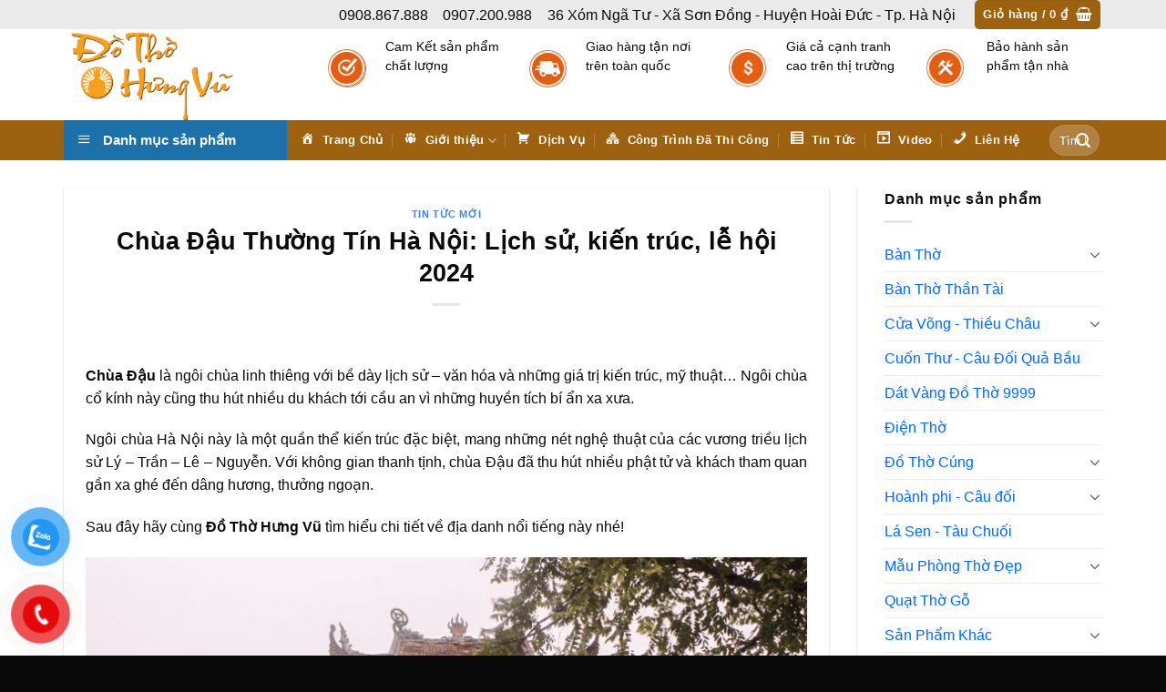

--- FILE ---
content_type: text/html; charset=UTF-8
request_url: https://langnghesondong.com.vn/chua-dau/
body_size: 36287
content:
<!DOCTYPE html>
<html lang="vi" prefix="og: https://ogp.me/ns#" class="loading-site no-js">
<head>
	<meta charset="UTF-8" />
	<link rel="profile" href="https://gmpg.org/xfn/11" />
	<link rel="pingback" href="" />

	<script>(function(html){html.className = html.className.replace(/\bno-js\b/,'js')})(document.documentElement);</script>
<meta name="viewport" content="width=device-width, initial-scale=1" />
<!-- Tối ưu hóa công cụ tìm kiếm bởi Rank Math - https://rankmath.com/ -->
<title>Chùa Đậu Thường Tín Hà Nội: Lịch sử, kiến trúc, lễ hội 2024</title>
<meta name="description" content="Chùa Đậu Thường Tín Hà Nội là địa danh du lịch văn hóa tâm linh được nhiều người đang tìm hiểu. Sau đây hãy cùng Đồ Thờ Hưng Vũ khám phá lịch sử, kiến trúc và lễ hội nơi đây nhé!"/>
<meta name="robots" content="follow, index, max-snippet:-1, max-video-preview:-1, max-image-preview:large"/>
<link rel="canonical" href="https://langnghesondong.com.vn/chua-dau/" />
<meta property="og:locale" content="vi_VN" />
<meta property="og:type" content="article" />
<meta property="og:title" content="Chùa Đậu Thường Tín Hà Nội: Lịch sử, kiến trúc, lễ hội 2024" />
<meta property="og:description" content="Chùa Đậu Thường Tín Hà Nội là địa danh du lịch văn hóa tâm linh được nhiều người đang tìm hiểu. Sau đây hãy cùng Đồ Thờ Hưng Vũ khám phá lịch sử, kiến trúc và lễ hội nơi đây nhé!" />
<meta property="og:url" content="https://langnghesondong.com.vn/chua-dau/" />
<meta property="og:site_name" content="Đồ Thờ Hưng Vũ" />
<meta property="article:section" content="Tin Tức Mới" />
<meta property="og:updated_time" content="2024-07-25T16:01:51+07:00" />
<meta property="og:image" content="https://langnghesondong.com.vn/wp-content/uploads/2023/07/chua-dau.png" />
<meta property="og:image:secure_url" content="https://langnghesondong.com.vn/wp-content/uploads/2023/07/chua-dau.png" />
<meta property="og:image:width" content="800" />
<meta property="og:image:height" content="500" />
<meta property="og:image:alt" content="Chùa Đậu" />
<meta property="og:image:type" content="image/png" />
<meta property="article:published_time" content="2024-07-25T14:14:56+07:00" />
<meta property="article:modified_time" content="2024-07-25T16:01:51+07:00" />
<meta name="twitter:card" content="summary_large_image" />
<meta name="twitter:title" content="Chùa Đậu Thường Tín Hà Nội: Lịch sử, kiến trúc, lễ hội 2024" />
<meta name="twitter:description" content="Chùa Đậu Thường Tín Hà Nội là địa danh du lịch văn hóa tâm linh được nhiều người đang tìm hiểu. Sau đây hãy cùng Đồ Thờ Hưng Vũ khám phá lịch sử, kiến trúc và lễ hội nơi đây nhé!" />
<meta name="twitter:image" content="https://langnghesondong.com.vn/wp-content/uploads/2023/07/chua-dau.png" />
<meta name="twitter:label1" content="Được viết bởi" />
<meta name="twitter:data1" content="dothohungvu" />
<meta name="twitter:label2" content="Thời gian để đọc" />
<meta name="twitter:data2" content="15 phút" />
<script type="application/ld+json" class="rank-math-schema">{"@context":"https://schema.org","@graph":[{"@type":"Organization","@id":"https://langnghesondong.com.vn/#organization","name":"\u0110\u1ed3 Th\u1edd H\u01b0ng V\u0169","logo":{"@type":"ImageObject","@id":"https://langnghesondong.com.vn/#logo","url":"https://langnghesondong.com.vn/wp-content/uploads/2019/08/Untitled-1-1-1.png","contentUrl":"https://langnghesondong.com.vn/wp-content/uploads/2019/08/Untitled-1-1-1.png","caption":"\u0110\u1ed3 Th\u1edd H\u01b0ng V\u0169","inLanguage":"vi","width":"583","height":"311"}},{"@type":"WebSite","@id":"https://langnghesondong.com.vn/#website","url":"https://langnghesondong.com.vn","name":"\u0110\u1ed3 Th\u1edd H\u01b0ng V\u0169","publisher":{"@id":"https://langnghesondong.com.vn/#organization"},"inLanguage":"vi"},{"@type":"ImageObject","@id":"https://langnghesondong.com.vn/wp-content/uploads/2023/07/chua-dau.png?v=1689145847","url":"https://langnghesondong.com.vn/wp-content/uploads/2023/07/chua-dau.png?v=1689145847","width":"800","height":"500","caption":"Ch\u00f9a \u0110\u1eadu","inLanguage":"vi"},{"@type":"WebPage","@id":"https://langnghesondong.com.vn/chua-dau/#webpage","url":"https://langnghesondong.com.vn/chua-dau/","name":"Ch\u00f9a \u0110\u1eadu Th\u01b0\u1eddng T\u00edn H\u00e0 N\u1ed9i: L\u1ecbch s\u1eed, ki\u1ebfn tr\u00fac, l\u1ec5 h\u1ed9i 2024","datePublished":"2024-07-25T14:14:56+07:00","dateModified":"2024-07-25T16:01:51+07:00","isPartOf":{"@id":"https://langnghesondong.com.vn/#website"},"primaryImageOfPage":{"@id":"https://langnghesondong.com.vn/wp-content/uploads/2023/07/chua-dau.png?v=1689145847"},"inLanguage":"vi"},{"@type":"Person","@id":"https://langnghesondong.com.vn/author/dothohungvu/","name":"dothohungvu","url":"https://langnghesondong.com.vn/author/dothohungvu/","image":{"@type":"ImageObject","@id":"https://secure.gravatar.com/avatar/c3675c734845dc62583895345dad4cb7cdc129cd6f714d78c7fe65ff8139df84?s=96&amp;d=mm&amp;r=g","url":"https://secure.gravatar.com/avatar/c3675c734845dc62583895345dad4cb7cdc129cd6f714d78c7fe65ff8139df84?s=96&amp;d=mm&amp;r=g","caption":"dothohungvu","inLanguage":"vi"},"sameAs":["https://langnghesondong.com.vn/"],"worksFor":{"@id":"https://langnghesondong.com.vn/#organization"}},{"@type":"BlogPosting","headline":"Ch\u00f9a \u0110\u1eadu Th\u01b0\u1eddng T\u00edn H\u00e0 N\u1ed9i: L\u1ecbch s\u1eed, ki\u1ebfn tr\u00fac, l\u1ec5 h\u1ed9i 2024","keywords":"Ch\u00f9a \u0110\u1eadu","datePublished":"2024-07-25T14:14:56+07:00","dateModified":"2024-07-25T16:01:51+07:00","author":{"@id":"https://langnghesondong.com.vn/author/dothohungvu/","name":"dothohungvu"},"publisher":{"@id":"https://langnghesondong.com.vn/#organization"},"description":"Ch\u00f9a \u0110\u1eadu Th\u01b0\u1eddng T\u00edn H\u00e0 N\u1ed9i l\u00e0 \u0111\u1ecba danh du l\u1ecbch v\u0103n h\u00f3a t\u00e2m linh \u0111\u01b0\u1ee3c nhi\u1ec1u ng\u01b0\u1eddi \u0111ang t\u00ecm hi\u1ec3u. Sau \u0111\u00e2y h\u00e3y c\u00f9ng \u0110\u1ed3 Th\u1edd H\u01b0ng V\u0169 kh\u00e1m ph\u00e1 l\u1ecbch s\u1eed, ki\u1ebfn tr\u00fac v\u00e0 l\u1ec5 h\u1ed9i n\u01a1i \u0111\u00e2y nh\u00e9!","name":"Ch\u00f9a \u0110\u1eadu Th\u01b0\u1eddng T\u00edn H\u00e0 N\u1ed9i: L\u1ecbch s\u1eed, ki\u1ebfn tr\u00fac, l\u1ec5 h\u1ed9i 2024","@id":"https://langnghesondong.com.vn/chua-dau/#richSnippet","isPartOf":{"@id":"https://langnghesondong.com.vn/chua-dau/#webpage"},"image":{"@id":"https://langnghesondong.com.vn/wp-content/uploads/2023/07/chua-dau.png?v=1689145847"},"inLanguage":"vi","mainEntityOfPage":{"@id":"https://langnghesondong.com.vn/chua-dau/#webpage"}}]}</script>
<!-- /Plugin SEO WordPress Rank Math -->

<link rel='dns-prefetch' href='//fonts.googleapis.com' />
<link rel='prefetch' href='https://langnghesondong.com.vn/wp-content/themes/flatsome/assets/js/flatsome.js?ver=8e60d746741250b4dd4e' />
<link rel='prefetch' href='https://langnghesondong.com.vn/wp-content/themes/flatsome/assets/js/chunk.slider.js?ver=3.19.7' />
<link rel='prefetch' href='https://langnghesondong.com.vn/wp-content/themes/flatsome/assets/js/chunk.popups.js?ver=3.19.7' />
<link rel='prefetch' href='https://langnghesondong.com.vn/wp-content/themes/flatsome/assets/js/chunk.tooltips.js?ver=3.19.7' />
<link rel='prefetch' href='https://langnghesondong.com.vn/wp-content/themes/flatsome/assets/js/woocommerce.js?ver=dd6035ce106022a74757' />
<link rel="alternate" type="application/rss+xml" title="Dòng thông tin Đồ Thờ Hưng Vũ &raquo;" href="https://langnghesondong.com.vn/feed/" />
<link rel="alternate" type="application/rss+xml" title="Đồ Thờ Hưng Vũ &raquo; Dòng bình luận" href="https://langnghesondong.com.vn/comments/feed/" />
<link rel="alternate" type="application/rss+xml" title="Đồ Thờ Hưng Vũ &raquo; Chùa Đậu Thường Tín Hà Nội: Lịch sử, kiến trúc, lễ hội 2024 Dòng bình luận" href="https://langnghesondong.com.vn/chua-dau/feed/" />
<link rel="alternate" title="oNhúng (JSON)" type="application/json+oembed" href="https://langnghesondong.com.vn/wp-json/oembed/1.0/embed?url=https%3A%2F%2Flangnghesondong.com.vn%2Fchua-dau%2F" />
<link rel="alternate" title="oNhúng (XML)" type="text/xml+oembed" href="https://langnghesondong.com.vn/wp-json/oembed/1.0/embed?url=https%3A%2F%2Flangnghesondong.com.vn%2Fchua-dau%2F&#038;format=xml" />
<style id='wp-img-auto-sizes-contain-inline-css' type='text/css'>
img:is([sizes=auto i],[sizes^="auto," i]){contain-intrinsic-size:3000px 1500px}
/*# sourceURL=wp-img-auto-sizes-contain-inline-css */
</style>
<link rel='stylesheet' id='dashicons-css' href='https://langnghesondong.com.vn/wp-includes/css/dashicons.min.css?ver=6.9' type='text/css' media='all' />
<link rel='stylesheet' id='menu-icons-extra-css' href='https://langnghesondong.com.vn/wp-content/plugins/ot-flatsome-vertical-menu/libs/menu-icons/css/extra.min.css?ver=0.12.2' type='text/css' media='all' />
<style id='wp-emoji-styles-inline-css' type='text/css'>

	img.wp-smiley, img.emoji {
		display: inline !important;
		border: none !important;
		box-shadow: none !important;
		height: 1em !important;
		width: 1em !important;
		margin: 0 0.07em !important;
		vertical-align: -0.1em !important;
		background: none !important;
		padding: 0 !important;
	}
/*# sourceURL=wp-emoji-styles-inline-css */
</style>
<style id='wp-block-library-inline-css' type='text/css'>
:root{--wp-block-synced-color:#7a00df;--wp-block-synced-color--rgb:122,0,223;--wp-bound-block-color:var(--wp-block-synced-color);--wp-editor-canvas-background:#ddd;--wp-admin-theme-color:#007cba;--wp-admin-theme-color--rgb:0,124,186;--wp-admin-theme-color-darker-10:#006ba1;--wp-admin-theme-color-darker-10--rgb:0,107,160.5;--wp-admin-theme-color-darker-20:#005a87;--wp-admin-theme-color-darker-20--rgb:0,90,135;--wp-admin-border-width-focus:2px}@media (min-resolution:192dpi){:root{--wp-admin-border-width-focus:1.5px}}.wp-element-button{cursor:pointer}:root .has-very-light-gray-background-color{background-color:#eee}:root .has-very-dark-gray-background-color{background-color:#313131}:root .has-very-light-gray-color{color:#eee}:root .has-very-dark-gray-color{color:#313131}:root .has-vivid-green-cyan-to-vivid-cyan-blue-gradient-background{background:linear-gradient(135deg,#00d084,#0693e3)}:root .has-purple-crush-gradient-background{background:linear-gradient(135deg,#34e2e4,#4721fb 50%,#ab1dfe)}:root .has-hazy-dawn-gradient-background{background:linear-gradient(135deg,#faaca8,#dad0ec)}:root .has-subdued-olive-gradient-background{background:linear-gradient(135deg,#fafae1,#67a671)}:root .has-atomic-cream-gradient-background{background:linear-gradient(135deg,#fdd79a,#004a59)}:root .has-nightshade-gradient-background{background:linear-gradient(135deg,#330968,#31cdcf)}:root .has-midnight-gradient-background{background:linear-gradient(135deg,#020381,#2874fc)}:root{--wp--preset--font-size--normal:16px;--wp--preset--font-size--huge:42px}.has-regular-font-size{font-size:1em}.has-larger-font-size{font-size:2.625em}.has-normal-font-size{font-size:var(--wp--preset--font-size--normal)}.has-huge-font-size{font-size:var(--wp--preset--font-size--huge)}.has-text-align-center{text-align:center}.has-text-align-left{text-align:left}.has-text-align-right{text-align:right}.has-fit-text{white-space:nowrap!important}#end-resizable-editor-section{display:none}.aligncenter{clear:both}.items-justified-left{justify-content:flex-start}.items-justified-center{justify-content:center}.items-justified-right{justify-content:flex-end}.items-justified-space-between{justify-content:space-between}.screen-reader-text{border:0;clip-path:inset(50%);height:1px;margin:-1px;overflow:hidden;padding:0;position:absolute;width:1px;word-wrap:normal!important}.screen-reader-text:focus{background-color:#ddd;clip-path:none;color:#444;display:block;font-size:1em;height:auto;left:5px;line-height:normal;padding:15px 23px 14px;text-decoration:none;top:5px;width:auto;z-index:100000}html :where(.has-border-color){border-style:solid}html :where([style*=border-top-color]){border-top-style:solid}html :where([style*=border-right-color]){border-right-style:solid}html :where([style*=border-bottom-color]){border-bottom-style:solid}html :where([style*=border-left-color]){border-left-style:solid}html :where([style*=border-width]){border-style:solid}html :where([style*=border-top-width]){border-top-style:solid}html :where([style*=border-right-width]){border-right-style:solid}html :where([style*=border-bottom-width]){border-bottom-style:solid}html :where([style*=border-left-width]){border-left-style:solid}html :where(img[class*=wp-image-]){height:auto;max-width:100%}:where(figure){margin:0 0 1em}html :where(.is-position-sticky){--wp-admin--admin-bar--position-offset:var(--wp-admin--admin-bar--height,0px)}@media screen and (max-width:600px){html :where(.is-position-sticky){--wp-admin--admin-bar--position-offset:0px}}

/*# sourceURL=wp-block-library-inline-css */
</style><link rel='stylesheet' id='wc-blocks-style-css' href='https://langnghesondong.com.vn/wp-content/plugins/woocommerce/assets/client/blocks/wc-blocks.css?ver=wc-10.4.0' type='text/css' media='all' />
<style id='global-styles-inline-css' type='text/css'>
:root{--wp--preset--aspect-ratio--square: 1;--wp--preset--aspect-ratio--4-3: 4/3;--wp--preset--aspect-ratio--3-4: 3/4;--wp--preset--aspect-ratio--3-2: 3/2;--wp--preset--aspect-ratio--2-3: 2/3;--wp--preset--aspect-ratio--16-9: 16/9;--wp--preset--aspect-ratio--9-16: 9/16;--wp--preset--color--black: #000000;--wp--preset--color--cyan-bluish-gray: #abb8c3;--wp--preset--color--white: #ffffff;--wp--preset--color--pale-pink: #f78da7;--wp--preset--color--vivid-red: #cf2e2e;--wp--preset--color--luminous-vivid-orange: #ff6900;--wp--preset--color--luminous-vivid-amber: #fcb900;--wp--preset--color--light-green-cyan: #7bdcb5;--wp--preset--color--vivid-green-cyan: #00d084;--wp--preset--color--pale-cyan-blue: #8ed1fc;--wp--preset--color--vivid-cyan-blue: #0693e3;--wp--preset--color--vivid-purple: #9b51e0;--wp--preset--color--primary: #9d620f;--wp--preset--color--secondary: #d26e4b;--wp--preset--color--success: #7a9c59;--wp--preset--color--alert: #b20000;--wp--preset--gradient--vivid-cyan-blue-to-vivid-purple: linear-gradient(135deg,rgb(6,147,227) 0%,rgb(155,81,224) 100%);--wp--preset--gradient--light-green-cyan-to-vivid-green-cyan: linear-gradient(135deg,rgb(122,220,180) 0%,rgb(0,208,130) 100%);--wp--preset--gradient--luminous-vivid-amber-to-luminous-vivid-orange: linear-gradient(135deg,rgb(252,185,0) 0%,rgb(255,105,0) 100%);--wp--preset--gradient--luminous-vivid-orange-to-vivid-red: linear-gradient(135deg,rgb(255,105,0) 0%,rgb(207,46,46) 100%);--wp--preset--gradient--very-light-gray-to-cyan-bluish-gray: linear-gradient(135deg,rgb(238,238,238) 0%,rgb(169,184,195) 100%);--wp--preset--gradient--cool-to-warm-spectrum: linear-gradient(135deg,rgb(74,234,220) 0%,rgb(151,120,209) 20%,rgb(207,42,186) 40%,rgb(238,44,130) 60%,rgb(251,105,98) 80%,rgb(254,248,76) 100%);--wp--preset--gradient--blush-light-purple: linear-gradient(135deg,rgb(255,206,236) 0%,rgb(152,150,240) 100%);--wp--preset--gradient--blush-bordeaux: linear-gradient(135deg,rgb(254,205,165) 0%,rgb(254,45,45) 50%,rgb(107,0,62) 100%);--wp--preset--gradient--luminous-dusk: linear-gradient(135deg,rgb(255,203,112) 0%,rgb(199,81,192) 50%,rgb(65,88,208) 100%);--wp--preset--gradient--pale-ocean: linear-gradient(135deg,rgb(255,245,203) 0%,rgb(182,227,212) 50%,rgb(51,167,181) 100%);--wp--preset--gradient--electric-grass: linear-gradient(135deg,rgb(202,248,128) 0%,rgb(113,206,126) 100%);--wp--preset--gradient--midnight: linear-gradient(135deg,rgb(2,3,129) 0%,rgb(40,116,252) 100%);--wp--preset--font-size--small: 13px;--wp--preset--font-size--medium: 20px;--wp--preset--font-size--large: 36px;--wp--preset--font-size--x-large: 42px;--wp--preset--spacing--20: 0.44rem;--wp--preset--spacing--30: 0.67rem;--wp--preset--spacing--40: 1rem;--wp--preset--spacing--50: 1.5rem;--wp--preset--spacing--60: 2.25rem;--wp--preset--spacing--70: 3.38rem;--wp--preset--spacing--80: 5.06rem;--wp--preset--shadow--natural: 6px 6px 9px rgba(0, 0, 0, 0.2);--wp--preset--shadow--deep: 12px 12px 50px rgba(0, 0, 0, 0.4);--wp--preset--shadow--sharp: 6px 6px 0px rgba(0, 0, 0, 0.2);--wp--preset--shadow--outlined: 6px 6px 0px -3px rgb(255, 255, 255), 6px 6px rgb(0, 0, 0);--wp--preset--shadow--crisp: 6px 6px 0px rgb(0, 0, 0);}:where(body) { margin: 0; }.wp-site-blocks > .alignleft { float: left; margin-right: 2em; }.wp-site-blocks > .alignright { float: right; margin-left: 2em; }.wp-site-blocks > .aligncenter { justify-content: center; margin-left: auto; margin-right: auto; }:where(.is-layout-flex){gap: 0.5em;}:where(.is-layout-grid){gap: 0.5em;}.is-layout-flow > .alignleft{float: left;margin-inline-start: 0;margin-inline-end: 2em;}.is-layout-flow > .alignright{float: right;margin-inline-start: 2em;margin-inline-end: 0;}.is-layout-flow > .aligncenter{margin-left: auto !important;margin-right: auto !important;}.is-layout-constrained > .alignleft{float: left;margin-inline-start: 0;margin-inline-end: 2em;}.is-layout-constrained > .alignright{float: right;margin-inline-start: 2em;margin-inline-end: 0;}.is-layout-constrained > .aligncenter{margin-left: auto !important;margin-right: auto !important;}.is-layout-constrained > :where(:not(.alignleft):not(.alignright):not(.alignfull)){margin-left: auto !important;margin-right: auto !important;}body .is-layout-flex{display: flex;}.is-layout-flex{flex-wrap: wrap;align-items: center;}.is-layout-flex > :is(*, div){margin: 0;}body .is-layout-grid{display: grid;}.is-layout-grid > :is(*, div){margin: 0;}body{padding-top: 0px;padding-right: 0px;padding-bottom: 0px;padding-left: 0px;}a:where(:not(.wp-element-button)){text-decoration: none;}:root :where(.wp-element-button, .wp-block-button__link){background-color: #32373c;border-width: 0;color: #fff;font-family: inherit;font-size: inherit;font-style: inherit;font-weight: inherit;letter-spacing: inherit;line-height: inherit;padding-top: calc(0.667em + 2px);padding-right: calc(1.333em + 2px);padding-bottom: calc(0.667em + 2px);padding-left: calc(1.333em + 2px);text-decoration: none;text-transform: inherit;}.has-black-color{color: var(--wp--preset--color--black) !important;}.has-cyan-bluish-gray-color{color: var(--wp--preset--color--cyan-bluish-gray) !important;}.has-white-color{color: var(--wp--preset--color--white) !important;}.has-pale-pink-color{color: var(--wp--preset--color--pale-pink) !important;}.has-vivid-red-color{color: var(--wp--preset--color--vivid-red) !important;}.has-luminous-vivid-orange-color{color: var(--wp--preset--color--luminous-vivid-orange) !important;}.has-luminous-vivid-amber-color{color: var(--wp--preset--color--luminous-vivid-amber) !important;}.has-light-green-cyan-color{color: var(--wp--preset--color--light-green-cyan) !important;}.has-vivid-green-cyan-color{color: var(--wp--preset--color--vivid-green-cyan) !important;}.has-pale-cyan-blue-color{color: var(--wp--preset--color--pale-cyan-blue) !important;}.has-vivid-cyan-blue-color{color: var(--wp--preset--color--vivid-cyan-blue) !important;}.has-vivid-purple-color{color: var(--wp--preset--color--vivid-purple) !important;}.has-primary-color{color: var(--wp--preset--color--primary) !important;}.has-secondary-color{color: var(--wp--preset--color--secondary) !important;}.has-success-color{color: var(--wp--preset--color--success) !important;}.has-alert-color{color: var(--wp--preset--color--alert) !important;}.has-black-background-color{background-color: var(--wp--preset--color--black) !important;}.has-cyan-bluish-gray-background-color{background-color: var(--wp--preset--color--cyan-bluish-gray) !important;}.has-white-background-color{background-color: var(--wp--preset--color--white) !important;}.has-pale-pink-background-color{background-color: var(--wp--preset--color--pale-pink) !important;}.has-vivid-red-background-color{background-color: var(--wp--preset--color--vivid-red) !important;}.has-luminous-vivid-orange-background-color{background-color: var(--wp--preset--color--luminous-vivid-orange) !important;}.has-luminous-vivid-amber-background-color{background-color: var(--wp--preset--color--luminous-vivid-amber) !important;}.has-light-green-cyan-background-color{background-color: var(--wp--preset--color--light-green-cyan) !important;}.has-vivid-green-cyan-background-color{background-color: var(--wp--preset--color--vivid-green-cyan) !important;}.has-pale-cyan-blue-background-color{background-color: var(--wp--preset--color--pale-cyan-blue) !important;}.has-vivid-cyan-blue-background-color{background-color: var(--wp--preset--color--vivid-cyan-blue) !important;}.has-vivid-purple-background-color{background-color: var(--wp--preset--color--vivid-purple) !important;}.has-primary-background-color{background-color: var(--wp--preset--color--primary) !important;}.has-secondary-background-color{background-color: var(--wp--preset--color--secondary) !important;}.has-success-background-color{background-color: var(--wp--preset--color--success) !important;}.has-alert-background-color{background-color: var(--wp--preset--color--alert) !important;}.has-black-border-color{border-color: var(--wp--preset--color--black) !important;}.has-cyan-bluish-gray-border-color{border-color: var(--wp--preset--color--cyan-bluish-gray) !important;}.has-white-border-color{border-color: var(--wp--preset--color--white) !important;}.has-pale-pink-border-color{border-color: var(--wp--preset--color--pale-pink) !important;}.has-vivid-red-border-color{border-color: var(--wp--preset--color--vivid-red) !important;}.has-luminous-vivid-orange-border-color{border-color: var(--wp--preset--color--luminous-vivid-orange) !important;}.has-luminous-vivid-amber-border-color{border-color: var(--wp--preset--color--luminous-vivid-amber) !important;}.has-light-green-cyan-border-color{border-color: var(--wp--preset--color--light-green-cyan) !important;}.has-vivid-green-cyan-border-color{border-color: var(--wp--preset--color--vivid-green-cyan) !important;}.has-pale-cyan-blue-border-color{border-color: var(--wp--preset--color--pale-cyan-blue) !important;}.has-vivid-cyan-blue-border-color{border-color: var(--wp--preset--color--vivid-cyan-blue) !important;}.has-vivid-purple-border-color{border-color: var(--wp--preset--color--vivid-purple) !important;}.has-primary-border-color{border-color: var(--wp--preset--color--primary) !important;}.has-secondary-border-color{border-color: var(--wp--preset--color--secondary) !important;}.has-success-border-color{border-color: var(--wp--preset--color--success) !important;}.has-alert-border-color{border-color: var(--wp--preset--color--alert) !important;}.has-vivid-cyan-blue-to-vivid-purple-gradient-background{background: var(--wp--preset--gradient--vivid-cyan-blue-to-vivid-purple) !important;}.has-light-green-cyan-to-vivid-green-cyan-gradient-background{background: var(--wp--preset--gradient--light-green-cyan-to-vivid-green-cyan) !important;}.has-luminous-vivid-amber-to-luminous-vivid-orange-gradient-background{background: var(--wp--preset--gradient--luminous-vivid-amber-to-luminous-vivid-orange) !important;}.has-luminous-vivid-orange-to-vivid-red-gradient-background{background: var(--wp--preset--gradient--luminous-vivid-orange-to-vivid-red) !important;}.has-very-light-gray-to-cyan-bluish-gray-gradient-background{background: var(--wp--preset--gradient--very-light-gray-to-cyan-bluish-gray) !important;}.has-cool-to-warm-spectrum-gradient-background{background: var(--wp--preset--gradient--cool-to-warm-spectrum) !important;}.has-blush-light-purple-gradient-background{background: var(--wp--preset--gradient--blush-light-purple) !important;}.has-blush-bordeaux-gradient-background{background: var(--wp--preset--gradient--blush-bordeaux) !important;}.has-luminous-dusk-gradient-background{background: var(--wp--preset--gradient--luminous-dusk) !important;}.has-pale-ocean-gradient-background{background: var(--wp--preset--gradient--pale-ocean) !important;}.has-electric-grass-gradient-background{background: var(--wp--preset--gradient--electric-grass) !important;}.has-midnight-gradient-background{background: var(--wp--preset--gradient--midnight) !important;}.has-small-font-size{font-size: var(--wp--preset--font-size--small) !important;}.has-medium-font-size{font-size: var(--wp--preset--font-size--medium) !important;}.has-large-font-size{font-size: var(--wp--preset--font-size--large) !important;}.has-x-large-font-size{font-size: var(--wp--preset--font-size--x-large) !important;}
/*# sourceURL=global-styles-inline-css */
</style>

<link rel='stylesheet' id='contact-form-7-css' href='https://langnghesondong.com.vn/wp-content/plugins/contact-form-7/includes/css/styles.css?ver=6.1.4' type='text/css' media='all' />
<link rel='stylesheet' id='menu-image-css' href='https://langnghesondong.com.vn/wp-content/plugins/menu-image/includes/css/menu-image.css?ver=3.12' type='text/css' media='all' />
<link rel='stylesheet' id='ot-vertical-menu-css-css' href='https://langnghesondong.com.vn/wp-content/plugins/ot-flatsome-vertical-menu/assets/css/style.css?ver=1.2.3' type='text/css' media='all' />
<style id='woocommerce-inline-inline-css' type='text/css'>
.woocommerce form .form-row .required { visibility: visible; }
/*# sourceURL=woocommerce-inline-inline-css */
</style>
<link rel='stylesheet' id='pzf-style-css' href='https://langnghesondong.com.vn/wp-content/plugins/button-contact-vr/legacy/css/style.css?ver=1' type='text/css' media='all' />
<link rel='stylesheet' id='ez-toc-css' href='https://langnghesondong.com.vn/wp-content/plugins/easy-table-of-contents/assets/css/screen.min.css?ver=2.0.79.2' type='text/css' media='all' />
<style id='ez-toc-inline-css' type='text/css'>
div#ez-toc-container .ez-toc-title {font-size: 120%;}div#ez-toc-container .ez-toc-title {font-weight: 500;}div#ez-toc-container ul li , div#ez-toc-container ul li a {font-size: 95%;}div#ez-toc-container ul li , div#ez-toc-container ul li a {font-weight: 500;}div#ez-toc-container nav ul ul li {font-size: 90%;}.ez-toc-box-title {font-weight: bold; margin-bottom: 10px; text-align: center; text-transform: uppercase; letter-spacing: 1px; color: #666; padding-bottom: 5px;position:absolute;top:-4%;left:5%;background-color: inherit;transition: top 0.3s ease;}.ez-toc-box-title.toc-closed {top:-25%;}
.ez-toc-container-direction {direction: ltr;}.ez-toc-counter ul{counter-reset: item ;}.ez-toc-counter nav ul li a::before {content: counters(item, '.', decimal) '. ';display: inline-block;counter-increment: item;flex-grow: 0;flex-shrink: 0;margin-right: .2em; float: left; }.ez-toc-widget-direction {direction: ltr;}.ez-toc-widget-container ul{counter-reset: item ;}.ez-toc-widget-container nav ul li a::before {content: counters(item, '.', decimal) '. ';display: inline-block;counter-increment: item;flex-grow: 0;flex-shrink: 0;margin-right: .2em; float: left; }
/*# sourceURL=ez-toc-inline-css */
</style>
<link rel='stylesheet' id='flatsome-main-css' href='https://langnghesondong.com.vn/wp-content/themes/flatsome/assets/css/flatsome.css?ver=3.19.7' type='text/css' media='all' />
<style id='flatsome-main-inline-css' type='text/css'>
@font-face {
				font-family: "fl-icons";
				font-display: block;
				src: url(https://langnghesondong.com.vn/wp-content/themes/flatsome/assets/css/icons/fl-icons.eot?v=3.19.7);
				src:
					url(https://langnghesondong.com.vn/wp-content/themes/flatsome/assets/css/icons/fl-icons.eot#iefix?v=3.19.7) format("embedded-opentype"),
					url(https://langnghesondong.com.vn/wp-content/themes/flatsome/assets/css/icons/fl-icons.woff2?v=3.19.7) format("woff2"),
					url(https://langnghesondong.com.vn/wp-content/themes/flatsome/assets/css/icons/fl-icons.ttf?v=3.19.7) format("truetype"),
					url(https://langnghesondong.com.vn/wp-content/themes/flatsome/assets/css/icons/fl-icons.woff?v=3.19.7) format("woff"),
					url(https://langnghesondong.com.vn/wp-content/themes/flatsome/assets/css/icons/fl-icons.svg?v=3.19.7#fl-icons) format("svg");
			}
/*# sourceURL=flatsome-main-inline-css */
</style>
<link rel='stylesheet' id='flatsome-shop-css' href='https://langnghesondong.com.vn/wp-content/themes/flatsome/assets/css/flatsome-shop.css?ver=3.19.7' type='text/css' media='all' />
<link rel='stylesheet' id='flatsome-style-css' href='https://langnghesondong.com.vn/wp-content/themes/manh-an-service/style.css?ver=3.0' type='text/css' media='all' />
<link rel='stylesheet' id='flatsome-googlefonts-css' href='//fonts.googleapis.com/css?family=-apple-system%2C+BlinkMacSystemFont%2C+%22Segoe+UI%22%2C+Roboto%2C+Oxygen-Sans%2C+Ubuntu%2C+Cantarell%2C+%22Helvetica+Neue%22%2C+sans-serif%3Aregular%2C700%2Cregular%2C700%2Cregular&#038;display=block&#038;ver=3.9' type='text/css' media='all' />
<script type="text/javascript" src="https://langnghesondong.com.vn/wp-includes/js/jquery/jquery.min.js?ver=3.7.1" id="jquery-core-js"></script>
<script type="text/javascript" src="https://langnghesondong.com.vn/wp-includes/js/jquery/jquery-migrate.min.js?ver=3.4.1" id="jquery-migrate-js"></script>
<script type="text/javascript" src="https://langnghesondong.com.vn/wp-content/plugins/woocommerce/assets/js/jquery-blockui/jquery.blockUI.min.js?ver=2.7.0-wc.10.4.0" id="wc-jquery-blockui-js" data-wp-strategy="defer"></script>
<script type="text/javascript" id="wc-add-to-cart-js-extra">
/* <![CDATA[ */
var wc_add_to_cart_params = {"ajax_url":"/wp-admin/admin-ajax.php","wc_ajax_url":"/?wc-ajax=%%endpoint%%","i18n_view_cart":"Xem gi\u1ecf h\u00e0ng","cart_url":"https://langnghesondong.com.vn/gio-hang/","is_cart":"","cart_redirect_after_add":"no"};
//# sourceURL=wc-add-to-cart-js-extra
/* ]]> */
</script>
<script type="text/javascript" src="https://langnghesondong.com.vn/wp-content/plugins/woocommerce/assets/js/frontend/add-to-cart.min.js?ver=10.4.0" id="wc-add-to-cart-js" defer="defer" data-wp-strategy="defer"></script>
<script type="text/javascript" src="https://langnghesondong.com.vn/wp-content/plugins/woocommerce/assets/js/js-cookie/js.cookie.min.js?ver=2.1.4-wc.10.4.0" id="wc-js-cookie-js" data-wp-strategy="defer"></script>
<link rel="https://api.w.org/" href="https://langnghesondong.com.vn/wp-json/" /><link rel="alternate" title="JSON" type="application/json" href="https://langnghesondong.com.vn/wp-json/wp/v2/posts/11777" /><link rel="EditURI" type="application/rsd+xml" title="RSD" href="https://langnghesondong.com.vn/xmlrpc.php?rsd" />
<meta name="generator" content="WordPress 6.9" />
<link rel='shortlink' href='https://langnghesondong.com.vn/?p=11777' />
<script type="application/ld+json">{
    "@context": "https://schema.org/",
    "@type": "CreativeWorkSeries",
    "name": "Chùa Đậu Thường Tín Hà Nội: Lịch sử, kiến trúc, lễ hội 2024",
    "aggregateRating": {
        "@type": "AggregateRating",
        "ratingValue": "4.99",
        "bestRating": "5",
        "ratingCount": "123"
    }
}</script>
<!-- Analytics by WP Statistics - https://wp-statistics.com -->
<!-- Google tag (gtag.js) -->
<script async src="https://www.googletagmanager.com/gtag/js?id=G-THX3YK2KW4"></script>
<script>
  window.dataLayer = window.dataLayer || [];
  function gtag(){dataLayer.push(arguments);}
  gtag('js', new Date());

  gtag('config', 'G-THX3YK2KW4');
</script>
	<noscript><style>.woocommerce-product-gallery{ opacity: 1 !important; }</style></noscript>
	<link rel="icon" href="https://langnghesondong.com.vn/wp-content/uploads/2019/08/cropped-Untitled-1-36x36.png" sizes="32x32" />
<link rel="icon" href="https://langnghesondong.com.vn/wp-content/uploads/2019/08/cropped-Untitled-1-300x300.png" sizes="192x192" />
<link rel="apple-touch-icon" href="https://langnghesondong.com.vn/wp-content/uploads/2019/08/cropped-Untitled-1-300x300.png" />
<meta name="msapplication-TileImage" content="https://langnghesondong.com.vn/wp-content/uploads/2019/08/cropped-Untitled-1-300x300.png" />
<style id="custom-css" type="text/css">:root {--primary-color: #9d620f;--fs-color-primary: #9d620f;--fs-color-secondary: #d26e4b;--fs-color-success: #7a9c59;--fs-color-alert: #b20000;--fs-experimental-link-color: #0068ff;--fs-experimental-link-color-hover: #0a0a0a;}.tooltipster-base {--tooltip-color: #fff;--tooltip-bg-color: #000;}.off-canvas-right .mfp-content, .off-canvas-left .mfp-content {--drawer-width: 300px;}.off-canvas .mfp-content.off-canvas-cart {--drawer-width: 360px;}.container-width, .full-width .ubermenu-nav, .container, .row{max-width: 1170px}.row.row-collapse{max-width: 1140px}.row.row-small{max-width: 1162.5px}.row.row-large{max-width: 1200px}body.framed, body.framed header, body.framed .header-wrapper, body.boxed, body.boxed header, body.boxed .header-wrapper, body.boxed .is-sticky-section{ max-width: 1200px}.header-main{height: 100px}#logo img{max-height: 100px}#logo{width:250px;}.header-bottom{min-height: 40px}.header-top{min-height: 30px}.transparent .header-main{height: 90px}.transparent #logo img{max-height: 90px}.has-transparent + .page-title:first-of-type,.has-transparent + #main > .page-title,.has-transparent + #main > div > .page-title,.has-transparent + #main .page-header-wrapper:first-of-type .page-title{padding-top: 170px;}.header.show-on-scroll,.stuck .header-main{height:70px!important}.stuck #logo img{max-height: 70px!important}.search-form{ width: 64%;}.header-bottom {background-color: #9d620f}.stuck .header-main .nav > li > a{line-height: 50px }.header-bottom-nav > li > a{line-height: 16px }@media (max-width: 549px) {.header-main{height: 70px}#logo img{max-height: 70px}}.nav-dropdown{font-size:100%}.header-top{background-color:#eaeaea!important;}body{color: #0a0a0a}h1,h2,h3,h4,h5,h6,.heading-font{color: #0a0a0a;}body{font-size: 100%;}@media screen and (max-width: 549px){body{font-size: 100%;}}body{font-family: -apple-system, BlinkMacSystemFont, "Segoe UI", Roboto, Oxygen-Sans, Ubuntu, Cantarell, "Helvetica Neue", sans-serif;}body {font-weight: 400;font-style: normal;}.nav > li > a {font-family: -apple-system, BlinkMacSystemFont, "Segoe UI", Roboto, Oxygen-Sans, Ubuntu, Cantarell, "Helvetica Neue", sans-serif;}.mobile-sidebar-levels-2 .nav > li > ul > li > a {font-family: -apple-system, BlinkMacSystemFont, "Segoe UI", Roboto, Oxygen-Sans, Ubuntu, Cantarell, "Helvetica Neue", sans-serif;}.nav > li > a,.mobile-sidebar-levels-2 .nav > li > ul > li > a {font-weight: 700;font-style: normal;}h1,h2,h3,h4,h5,h6,.heading-font, .off-canvas-center .nav-sidebar.nav-vertical > li > a{font-family: -apple-system, BlinkMacSystemFont, "Segoe UI", Roboto, Oxygen-Sans, Ubuntu, Cantarell, "Helvetica Neue", sans-serif;}h1,h2,h3,h4,h5,h6,.heading-font,.banner h1,.banner h2 {font-weight: 700;font-style: normal;}.alt-font{font-family: -apple-system, BlinkMacSystemFont, "Segoe UI", Roboto, Oxygen-Sans, Ubuntu, Cantarell, "Helvetica Neue", sans-serif;}.alt-font {font-weight: 400!important;font-style: normal!important;}.breadcrumbs{text-transform: none;}button,.button{text-transform: none;}.nav > li > a, .links > li > a{text-transform: none;}.section-title span{text-transform: none;}h3.widget-title,span.widget-title{text-transform: none;}.header:not(.transparent) .header-bottom-nav.nav > li > a{color: #ffffff;}.has-equal-box-heights .box-image {padding-top: 100%;}@media screen and (min-width: 550px){.products .box-vertical .box-image{min-width: 300px!important;width: 300px!important;}}.footer-2{background-image: url('https://langnghesondong.com.vn/wp-content/uploads/2019/08/footer-map-1.png');}.footer-1{background-color: #f4f4f4}.absolute-footer, html{background-color: #0a0a0a}.nav-vertical-fly-out > li + li {border-top-width: 1px; border-top-style: solid;}.label-new.menu-item > a:after{content:"Mới";}.label-hot.menu-item > a:after{content:"Nổi bật";}.label-sale.menu-item > a:after{content:"Giảm giá";}.label-popular.menu-item > a:after{content:"Phổ biến";}</style></head>

<body data-rsssl=1 class="wp-singular post-template-default single single-post postid-11777 single-format-standard wp-theme-flatsome wp-child-theme-manh-an-service theme-flatsome ot-vertical-menu ot-menu-show-home woocommerce-no-js lightbox nav-dropdown-has-arrow nav-dropdown-has-shadow nav-dropdown-has-border">


<a class="skip-link screen-reader-text" href="#main">Bỏ qua nội dung</a>

<div id="wrapper">

	
	<header id="header" class="header ">
		<div class="header-wrapper">
			<div id="top-bar" class="header-top hide-for-sticky hide-for-medium">
    <div class="flex-row container">
      <div class="flex-col hide-for-medium flex-left">
          <ul class="nav nav-left medium-nav-center nav-small  nav-divided">
                        </ul>
      </div>

      <div class="flex-col hide-for-medium flex-center">
          <ul class="nav nav-center nav-small  nav-divided">
                        </ul>
      </div>

      <div class="flex-col hide-for-medium flex-right">
         <ul class="nav top-bar-nav nav-right nav-small  nav-divided">
              <li class="html custom html_topbar_left"><font size="3"><i class="fas fa-phone-alt" style="color: #ff0000;"></i> 0908.867.888</font></li><li class="html custom html_topbar_right"><font size="3"><i class="fas fa-phone-alt" style="color: #ff0000;"></i> 0907.200.988</font></li><li class="html custom html_top_right_text"><font size="3"><i class="fas fa-map-marker-alt" style="color: #ff0000;"></i>36 Xóm Ngã Tư - Xã Sơn Đồng - Huyện Hoài Đức - Tp. Hà Nội</font></li><li class="cart-item has-icon has-dropdown">
<div class="header-button">
<a href="https://langnghesondong.com.vn/gio-hang/" class="header-cart-link icon primary button round is-small" title="Giỏ hàng" >

<span class="header-cart-title">
   Giỏ hàng   /      <span class="cart-price"><span class="woocommerce-Price-amount amount"><bdi>0&nbsp;<span class="woocommerce-Price-currencySymbol">&#8363;</span></bdi></span></span>
  </span>

    <i class="icon-shopping-basket"
    data-icon-label="0">
  </i>
  </a>
</div>
 <ul class="nav-dropdown nav-dropdown-default">
    <li class="html widget_shopping_cart">
      <div class="widget_shopping_cart_content">
        

	<div class="ux-mini-cart-empty flex flex-row-col text-center pt pb">
				<div class="ux-mini-cart-empty-icon">
			<svg xmlns="http://www.w3.org/2000/svg" viewBox="0 0 17 19" style="opacity:.1;height:80px;">
				<path d="M8.5 0C6.7 0 5.3 1.2 5.3 2.7v2H2.1c-.3 0-.6.3-.7.7L0 18.2c0 .4.2.8.6.8h15.7c.4 0 .7-.3.7-.7v-.1L15.6 5.4c0-.3-.3-.6-.7-.6h-3.2v-2c0-1.6-1.4-2.8-3.2-2.8zM6.7 2.7c0-.8.8-1.4 1.8-1.4s1.8.6 1.8 1.4v2H6.7v-2zm7.5 3.4 1.3 11.5h-14L2.8 6.1h2.5v1.4c0 .4.3.7.7.7.4 0 .7-.3.7-.7V6.1h3.5v1.4c0 .4.3.7.7.7s.7-.3.7-.7V6.1h2.6z" fill-rule="evenodd" clip-rule="evenodd" fill="currentColor"></path>
			</svg>
		</div>
				<p class="woocommerce-mini-cart__empty-message empty">Chưa có sản phẩm trong giỏ hàng.</p>
					<p class="return-to-shop">
				<a class="button primary wc-backward" href="https://langnghesondong.com.vn/mua/">
					Quay trở lại cửa hàng				</a>
			</p>
				</div>


      </div>
    </li>
     </ul>

</li>
          </ul>
      </div>

      
    </div>
</div>
<div id="masthead" class="header-main hide-for-sticky">
      <div class="header-inner flex-row container logo-left medium-logo-left" role="navigation">

          <!-- Logo -->
          <div id="logo" class="flex-col logo">
            
<!-- Header logo -->
<a href="https://langnghesondong.com.vn/" title="Đồ Thờ Hưng Vũ - Chuyên tượng phật &#8211; Đồ thờ cúng chất lượng và giá tốt nhất thị trường" rel="home">
		<img width="583" height="311" src="https://langnghesondong.com.vn/wp-content/uploads/2019/08/Untitled-1-1-1.png" class="header_logo header-logo" alt="Đồ Thờ Hưng Vũ"/><img  width="583" height="311" src="https://langnghesondong.com.vn/wp-content/uploads/2019/08/Untitled-1-1-1.png" class="header-logo-dark" alt="Đồ Thờ Hưng Vũ"/></a>
          </div>

          <!-- Mobile Left Elements -->
          <div class="flex-col show-for-medium flex-left">
            <ul class="mobile-nav nav nav-left ">
                          </ul>
          </div>

          <!-- Left Elements -->
          <div class="flex-col hide-for-medium flex-left
            flex-grow">
            <ul class="header-nav header-nav-main nav nav-left  nav-uppercase" >
              <li class="html custom html_nav_position_text_top"><div class="row row-small"  id="row-1205340365">


	<div id="col-615059226" class="col medium-3 small-6 large-3"  >
				<div class="col-inner"  >
			
			


		<div class="icon-box featured-box icon-box-left text-left"  >
					<div class="icon-box-img" style="width: 60px">
				<div class="icon">
					<div class="icon-inner" >
						<img width="60" height="60" src="https://langnghesondong.com.vn/wp-content/uploads/2019/08/h2.png" class="attachment-medium size-medium" alt="Đồ Thờ Hưng Vũ" decoding="async" srcset="https://langnghesondong.com.vn/wp-content/uploads/2019/08/h2.png 60w, https://langnghesondong.com.vn/wp-content/uploads/2019/08/h2-24x24.png 24w, https://langnghesondong.com.vn/wp-content/uploads/2019/08/h2-36x36.png 36w, https://langnghesondong.com.vn/wp-content/uploads/2019/08/h2-48x48.png 48w" sizes="(max-width: 60px) 100vw, 60px" />					</div>
				</div>
			</div>
				<div class="icon-box-text last-reset">
									

<p>Cam Kết sản phẩm chất lượng</p>

		</div>
	</div>
	
	

		</div>
					</div>

	

	<div id="col-505845337" class="col medium-3 small-6 large-3"  >
				<div class="col-inner"  >
			
			


		<div class="icon-box featured-box icon-box-left text-left"  >
					<div class="icon-box-img" style="width: 60px">
				<div class="icon">
					<div class="icon-inner" >
						<img width="60" height="60" src="https://langnghesondong.com.vn/wp-content/uploads/2019/08/h1.png" class="attachment-medium size-medium" alt="Đồ Thờ Hưng Vũ" decoding="async" srcset="https://langnghesondong.com.vn/wp-content/uploads/2019/08/h1.png 60w, https://langnghesondong.com.vn/wp-content/uploads/2019/08/h1-24x24.png 24w, https://langnghesondong.com.vn/wp-content/uploads/2019/08/h1-36x36.png 36w, https://langnghesondong.com.vn/wp-content/uploads/2019/08/h1-48x48.png 48w" sizes="(max-width: 60px) 100vw, 60px" />					</div>
				</div>
			</div>
				<div class="icon-box-text last-reset">
									

<p>Giao hàng tận nơi trên toàn quốc</p>

		</div>
	</div>
	
	

		</div>
					</div>

	

	<div id="col-1276111008" class="col medium-3 small-6 large-3"  >
				<div class="col-inner"  >
			
			


		<div class="icon-box featured-box icon-box-left text-left"  >
					<div class="icon-box-img" style="width: 60px">
				<div class="icon">
					<div class="icon-inner" >
						<img width="60" height="60" src="https://langnghesondong.com.vn/wp-content/uploads/2019/08/h3.png" class="attachment-medium size-medium" alt="Đồ Thờ Hưng Vũ" decoding="async" srcset="https://langnghesondong.com.vn/wp-content/uploads/2019/08/h3.png 60w, https://langnghesondong.com.vn/wp-content/uploads/2019/08/h3-24x24.png 24w, https://langnghesondong.com.vn/wp-content/uploads/2019/08/h3-36x36.png 36w, https://langnghesondong.com.vn/wp-content/uploads/2019/08/h3-48x48.png 48w" sizes="(max-width: 60px) 100vw, 60px" />					</div>
				</div>
			</div>
				<div class="icon-box-text last-reset">
									

<p>Giá cả cạnh tranh cao trên thị trường</p>

		</div>
	</div>
	
	

		</div>
					</div>

	

	<div id="col-775540431" class="col medium-3 small-6 large-3"  >
				<div class="col-inner"  >
			
			


		<div class="icon-box featured-box icon-box-left text-left"  >
					<div class="icon-box-img" style="width: 60px">
				<div class="icon">
					<div class="icon-inner" >
						<img width="60" height="60" src="https://langnghesondong.com.vn/wp-content/uploads/2019/08/h4.png" class="attachment-medium size-medium" alt="Đồ Thờ Hưng Vũ" decoding="async" srcset="https://langnghesondong.com.vn/wp-content/uploads/2019/08/h4.png 60w, https://langnghesondong.com.vn/wp-content/uploads/2019/08/h4-24x24.png 24w, https://langnghesondong.com.vn/wp-content/uploads/2019/08/h4-36x36.png 36w, https://langnghesondong.com.vn/wp-content/uploads/2019/08/h4-48x48.png 48w" sizes="(max-width: 60px) 100vw, 60px" />					</div>
				</div>
			</div>
				<div class="icon-box-text last-reset">
									

<p>Bảo hành sản phẩm tận nhà</p>

		</div>
	</div>
	
	

		</div>
					</div>

	

</div></li>            </ul>
          </div>

          <!-- Right Elements -->
          <div class="flex-col hide-for-medium flex-right">
            <ul class="header-nav header-nav-main nav nav-right  nav-uppercase">
                          </ul>
          </div>

          <!-- Mobile Right Elements -->
          <div class="flex-col show-for-medium flex-right">
            <ul class="mobile-nav nav nav-right ">
              <li class="cart-item has-icon">

<div class="header-button">
		<a href="https://langnghesondong.com.vn/gio-hang/" class="header-cart-link icon primary button round is-small off-canvas-toggle nav-top-link" title="Giỏ hàng" data-open="#cart-popup" data-class="off-canvas-cart" data-pos="right" >

    <i class="icon-shopping-basket"
    data-icon-label="0">
  </i>
  </a>
</div>

  <!-- Cart Sidebar Popup -->
  <div id="cart-popup" class="mfp-hide">
  <div class="cart-popup-inner inner-padding cart-popup-inner--sticky">
      <div class="cart-popup-title text-center">
          <span class="heading-font uppercase">Giỏ hàng</span>
          <div class="is-divider"></div>
      </div>
	  <div class="widget_shopping_cart">
		  <div class="widget_shopping_cart_content">
			  

	<div class="ux-mini-cart-empty flex flex-row-col text-center pt pb">
				<div class="ux-mini-cart-empty-icon">
			<svg xmlns="http://www.w3.org/2000/svg" viewBox="0 0 17 19" style="opacity:.1;height:80px;">
				<path d="M8.5 0C6.7 0 5.3 1.2 5.3 2.7v2H2.1c-.3 0-.6.3-.7.7L0 18.2c0 .4.2.8.6.8h15.7c.4 0 .7-.3.7-.7v-.1L15.6 5.4c0-.3-.3-.6-.7-.6h-3.2v-2c0-1.6-1.4-2.8-3.2-2.8zM6.7 2.7c0-.8.8-1.4 1.8-1.4s1.8.6 1.8 1.4v2H6.7v-2zm7.5 3.4 1.3 11.5h-14L2.8 6.1h2.5v1.4c0 .4.3.7.7.7.4 0 .7-.3.7-.7V6.1h3.5v1.4c0 .4.3.7.7.7s.7-.3.7-.7V6.1h2.6z" fill-rule="evenodd" clip-rule="evenodd" fill="currentColor"></path>
			</svg>
		</div>
				<p class="woocommerce-mini-cart__empty-message empty">Chưa có sản phẩm trong giỏ hàng.</p>
					<p class="return-to-shop">
				<a class="button primary wc-backward" href="https://langnghesondong.com.vn/mua/">
					Quay trở lại cửa hàng				</a>
			</p>
				</div>


		  </div>
	  </div>
               </div>
  </div>

</li>
<li class="header-search header-search-lightbox has-icon">
	<div class="header-button">		<a href="#search-lightbox" aria-label="Tìm kiếm" data-open="#search-lightbox" data-focus="input.search-field"
		class="icon primary button round is-small">
		<i class="icon-search" style="font-size:16px;" ></i></a>
		</div>
	
	<div id="search-lightbox" class="mfp-hide dark text-center">
		<div class="searchform-wrapper ux-search-box relative form-flat is-large"><form role="search" method="get" class="searchform" action="https://langnghesondong.com.vn/">
	<div class="flex-row relative">
						<div class="flex-col flex-grow">
			<label class="screen-reader-text" for="woocommerce-product-search-field-0">Tìm kiếm:</label>
			<input type="search" id="woocommerce-product-search-field-0" class="search-field mb-0" placeholder="Tìm Kiếm Sản Phẩm" value="" name="s" />
			<input type="hidden" name="post_type" value="product" />
					</div>
		<div class="flex-col">
			<button type="submit" value="Tìm kiếm" class="ux-search-submit submit-button secondary button  icon mb-0" aria-label="Gửi">
				<i class="icon-search" ></i>			</button>
		</div>
	</div>
	<div class="live-search-results text-left z-top"></div>
</form>
</div>	</div>
</li>
<li class="nav-icon has-icon">
  <div class="header-button">		<a href="#" data-open="#main-menu" data-pos="left" data-bg="main-menu-overlay" data-color="" class="icon primary button round is-small" aria-label="Menu" aria-controls="main-menu" aria-expanded="false">

		  <i class="icon-menu" ></i>
		  		</a>
	 </div> </li>
            </ul>
          </div>

      </div>

            <div class="container"><div class="top-divider full-width"></div></div>
      </div>
<div id="wide-nav" class="header-bottom wide-nav hide-for-sticky nav-dark flex-has-center hide-for-medium">
    <div class="flex-row container">

                        <div class="flex-col hide-for-medium flex-left">
                <ul class="nav header-nav header-bottom-nav nav-left  nav-divided nav-uppercase">
                                <div id="mega-menu-wrap"
                 class="ot-vm-click">
                <div id="mega-menu-title">
                    <i class="icon-menu"></i> Danh mục sản phẩm                </div>
				<ul id="mega_menu" class="sf-menu sf-vertical"><li id="menu-item-782" class="menu-item menu-item-type-taxonomy menu-item-object-product_cat menu-item-has-children menu-item-782"><a href="https://langnghesondong.com.vn/ban-tho-dep/"><i class="_mi _before dashicons dashicons-plus" aria-hidden="true"></i><span>Bàn Thờ</span></a>
<ul class="sub-menu">
	<li id="menu-item-8886" class="menu-item menu-item-type-custom menu-item-object-custom menu-item-8886"><a href="https://langnghesondong.com.vn/ban-tho-an-gian-dep/">Án Gian Thờ</a></li>
	<li id="menu-item-8887" class="menu-item menu-item-type-custom menu-item-object-custom menu-item-8887"><a href="https://langnghesondong.com.vn/ban-tho-chap-tai/">Bàn Thờ Chấp Tải</a></li>
	<li id="menu-item-1406" class="menu-item menu-item-type-taxonomy menu-item-object-product_cat menu-item-1406"><a href="https://langnghesondong.com.vn/ban-tho-o-xa-dep/">Bàn Thờ Ô Xa</a></li>
	<li id="menu-item-778" class="menu-item menu-item-type-taxonomy menu-item-object-product_cat menu-item-778"><a href="https://langnghesondong.com.vn/sap-tho/">Sập Thờ</a></li>
	<li id="menu-item-1408" class="menu-item menu-item-type-taxonomy menu-item-object-product_cat menu-item-1408"><a href="https://langnghesondong.com.vn/ban-tho-dep-tu-tho-dep/">Tủ Thờ</a></li>
</ul>
</li>
<li id="menu-item-8888" class="menu-item menu-item-type-custom menu-item-object-custom menu-item-8888"><a href="https://langnghesondong.com.vn/ban-tho-than-tai-dep/"><i class="_mi _before dashicons dashicons-plus" aria-hidden="true"></i><span>Bàn Thờ Thần Tài</span></a></li>
<li id="menu-item-781" class="menu-item menu-item-type-taxonomy menu-item-object-product_cat menu-item-has-children menu-item-781"><a href="https://langnghesondong.com.vn/cua-vong-thieu-chau/"><i class="_mi _before dashicons dashicons-plus" aria-hidden="true"></i><span>Cửa Võng &#8211; Thiều Châu</span></a>
<ul class="sub-menu">
	<li id="menu-item-9505" class="menu-item menu-item-type-custom menu-item-object-custom menu-item-9505"><a href="https://langnghesondong.com.vn/cua-vong-dep/">Cửa Võng Đẹp</a></li>
	<li id="menu-item-9506" class="menu-item menu-item-type-custom menu-item-object-custom menu-item-9506"><a href="https://langnghesondong.com.vn/thieu-chau-dep/">Thiều Châu Đẹp</a></li>
	<li id="menu-item-9507" class="menu-item menu-item-type-custom menu-item-object-custom menu-item-9507"><a href="https://langnghesondong.com.vn/y-mon-tho/">Y Môn Thờ</a></li>
</ul>
</li>
<li id="menu-item-789" class="menu-item menu-item-type-taxonomy menu-item-object-product_cat menu-item-has-children menu-item-789"><a href="https://langnghesondong.com.vn/do-tho-cung/"><i class="_mi _before dashicons dashicons-plus" aria-hidden="true"></i><span>Đồ Thờ Cúng</span></a>
<ul class="sub-menu">
	<li id="menu-item-786" class="menu-item menu-item-type-taxonomy menu-item-object-product_cat menu-item-786"><a href="https://langnghesondong.com.vn/ngai-tho-dep/">Ngai Thờ</a></li>
	<li id="menu-item-9508" class="menu-item menu-item-type-custom menu-item-object-custom menu-item-9508"><a href="https://langnghesondong.com.vn/kham-tho/">Khám Thờ</a></li>
	<li id="menu-item-9509" class="menu-item menu-item-type-custom menu-item-object-custom menu-item-9509"><a href="https://langnghesondong.com.vn/hoa-sen/">Hoa Sen Gỗ</a></li>
	<li id="menu-item-9510" class="menu-item menu-item-type-custom menu-item-object-custom menu-item-9510"><a href="https://langnghesondong.com.vn/ngua-tho/">Ngựa &#8211; Hạc &#8211; Voi Thờ</a></li>
	<li id="menu-item-9511" class="menu-item menu-item-type-custom menu-item-object-custom menu-item-9511"><a href="https://langnghesondong.com.vn/bo-chap-kich-bat-buu-binh-khi/">Chấp kích &#8211; Bát Bửu</a></li>
	<li id="menu-item-8893" class="menu-item menu-item-type-custom menu-item-object-custom menu-item-8893"><a href="https://langnghesondong.com.vn/hom-cong-duc/">Hòm Công Đức</a></li>
	<li id="menu-item-9512" class="menu-item menu-item-type-custom menu-item-object-custom menu-item-9512"><a href="https://langnghesondong.com.vn/kieu-tho-kieu-ruoc/">Kiệu Thờ &#8211; Kiệu Rước</a></li>
	<li id="menu-item-9514" class="menu-item menu-item-type-custom menu-item-object-custom menu-item-9514"><a href="https://langnghesondong.com.vn/bai-vi/">Bài Vị Thờ</a></li>
	<li id="menu-item-1457" class="menu-item menu-item-type-taxonomy menu-item-object-product_cat menu-item-1457"><a href="https://langnghesondong.com.vn/do-dong/">Đồ Đồng</a></li>
	<li id="menu-item-9513" class="menu-item menu-item-type-custom menu-item-object-custom menu-item-9513"><a href="https://langnghesondong.com.vn/ban-loan-hau-dong/">Bàn Loan</a></li>
	<li id="menu-item-9515" class="menu-item menu-item-type-custom menu-item-object-custom menu-item-9515"><a href="https://langnghesondong.com.vn/khung-anh-tho/">Khung Ảnh Thờ</a></li>
	<li id="menu-item-9516" class="menu-item menu-item-type-custom menu-item-object-custom menu-item-9516"><a href="https://langnghesondong.com.vn/quach-go-vang-tam/">Quách Vàng Tâm</a></li>
</ul>
</li>
<li id="menu-item-9517" class="menu-item menu-item-type-custom menu-item-object-custom menu-item-has-children menu-item-9517"><a href="/hoanh-phi-cau-doi/"><i class="_mi _before dashicons dashicons-plus" aria-hidden="true"></i><span>Hoành Phi &#8211; Câu Đối</span></a>
<ul class="sub-menu">
	<li id="menu-item-783" class="menu-item menu-item-type-taxonomy menu-item-object-product_cat menu-item-783"><a href="https://langnghesondong.com.vn/hoanh-phi-cau-doi/">Hoành Phi</a></li>
	<li id="menu-item-779" class="menu-item menu-item-type-taxonomy menu-item-object-product_cat menu-item-779"><a href="https://langnghesondong.com.vn/cuon-thu-cau-doi/">Cuốn Thư</a></li>
	<li id="menu-item-9518" class="menu-item menu-item-type-custom menu-item-object-custom menu-item-9518"><a href="https://langnghesondong.com.vn/cau-doi/">Câu Đối</a></li>
	<li id="menu-item-9519" class="menu-item menu-item-type-custom menu-item-object-custom menu-item-9519"><a href="https://langnghesondong.com.vn/quat-tho-go/">Quạt Gỗ Thờ</a></li>
	<li id="menu-item-9520" class="menu-item menu-item-type-custom menu-item-object-custom menu-item-9520"><a href="https://langnghesondong.com.vn/la-sen-tau-chuoi/">Lá Sen &#8211; Tàu Chuối</a></li>
</ul>
</li>
<li id="menu-item-9521" class="menu-item menu-item-type-custom menu-item-object-custom menu-item-has-children menu-item-9521"><a href="https://langnghesondong.com.vn/phong-tho-dep/"><i class="_mi _before dashicons dashicons-plus" aria-hidden="true"></i><span>Phòng Thờ &#8211; Nhà Thờ</span></a>
<ul class="sub-menu">
	<li id="menu-item-8891" class="menu-item menu-item-type-custom menu-item-object-custom menu-item-8891"><a href="https://langnghesondong.com.vn/phong-tho-truyen-thong/">Phòng Thờ Truyền Thống</a></li>
	<li id="menu-item-8890" class="menu-item menu-item-type-custom menu-item-object-custom menu-item-8890"><a href="https://langnghesondong.com.vn/noi-that-phong-tho-hien-dai/">Phòng Thờ Hiện Đại</a></li>
	<li id="menu-item-8892" class="menu-item menu-item-type-custom menu-item-object-custom menu-item-8892"><a href="https://langnghesondong.com.vn/nha-tho-ho/">Nội Thất Nhà Thờ</a></li>
</ul>
</li>
<li id="menu-item-8897" class="menu-item menu-item-type-custom menu-item-object-custom menu-item-has-children menu-item-8897"><a href="https://langnghesondong.com.vn/xe-tang-le/"><i class="_mi _before dashicons dashicons-plus" aria-hidden="true"></i><span>Xe Tang Lễ</span></a>
<ul class="sub-menu">
	<li id="menu-item-9522" class="menu-item menu-item-type-custom menu-item-object-custom menu-item-9522"><a href="https://langnghesondong.com.vn/xe-tang-le-go/">Xe Tang Lễ Gỗ</a></li>
	<li id="menu-item-9523" class="menu-item menu-item-type-custom menu-item-object-custom menu-item-9523"><a href="https://langnghesondong.com.vn/xe-tang-le-inox/">Xe Tang Lễ Inox</a></li>
	<li id="menu-item-9524" class="menu-item menu-item-type-custom menu-item-object-custom menu-item-9524"><a href="https://langnghesondong.com.vn/xe-tang-le-sat/">Xe Tang Lễ Sắt</a></li>
</ul>
</li>
<li id="menu-item-785" class="menu-item menu-item-type-taxonomy menu-item-object-product_cat menu-item-has-children menu-item-785"><a href="https://langnghesondong.com.vn/tuong-phat-son-dong/"><i class="_mi _before dashicons dashicons-plus" aria-hidden="true"></i><span>Tượng Phật Sơn Đồng</span></a>
<ul class="sub-menu">
	<li id="menu-item-9717" class="menu-item menu-item-type-custom menu-item-object-custom menu-item-9717"><a href="https://langnghesondong.com.vn/tuong-phat-gia-co/">Tượng Giả Cổ</a></li>
	<li id="menu-item-9718" class="menu-item menu-item-type-custom menu-item-object-custom menu-item-9718"><a href="https://langnghesondong.com.vn/tuong-phat-ho-phap/">Tượng Hộ Pháp</a></li>
	<li id="menu-item-9719" class="menu-item menu-item-type-custom menu-item-object-custom menu-item-9719"><a href="https://langnghesondong.com.vn/tuong-phat-a-di-da/">Tượng Phật A Di Đà</a></li>
	<li id="menu-item-9720" class="menu-item menu-item-type-custom menu-item-object-custom menu-item-9720"><a href="https://langnghesondong.com.vn/tuong-phat-ba-quan-am/">Tượng Phật Bà Quan Âm</a></li>
	<li id="menu-item-9721" class="menu-item menu-item-type-custom menu-item-object-custom menu-item-9721"><a href="https://langnghesondong.com.vn/tuong-phat-di-lac-tuyet-son/">Tượng Phật Di Lặc Tuyết Sơn</a></li>
	<li id="menu-item-9722" class="menu-item menu-item-type-custom menu-item-object-custom menu-item-9722"><a href="https://langnghesondong.com.vn/tuong-phat-duoc-su-dep/">Tượng Phật Dược Sư</a></li>
	<li id="menu-item-9723" class="menu-item menu-item-type-custom menu-item-object-custom menu-item-9723"><a href="https://langnghesondong.com.vn/tuong-phat-tam-the/">Tượng Phật Tam Thế</a></li>
	<li id="menu-item-9724" class="menu-item menu-item-type-custom menu-item-object-custom menu-item-9724"><a href="https://langnghesondong.com.vn/tuong-phat-the-ton-thich-ca-mau-ni/">Tượng Phật Thích Ca Mâu Ni</a></li>
	<li id="menu-item-9725" class="menu-item menu-item-type-custom menu-item-object-custom menu-item-9725"><a href="https://langnghesondong.com.vn/tuong-van-thu-va-tuong-pho-hien-bo-tat-son-son-thep-vang-dep/">Tượng Phật Văn Thù &#8211; Phổ Hiền Bồ Tát</a></li>
	<li id="menu-item-9726" class="menu-item menu-item-type-custom menu-item-object-custom menu-item-9726"><a href="https://langnghesondong.com.vn/tuong-phat-ba-quan-am-thien-thu-thien-nhan/">Tượng Quan Âm Thiên Thủ Thiên Nhãn</a></li>
	<li id="menu-item-9727" class="menu-item menu-item-type-custom menu-item-object-custom menu-item-9727"><a href="https://langnghesondong.com.vn/mau-tuong-thap-bat-la-han/">Tượng Thập Bát La Hán</a></li>
	<li id="menu-item-9728" class="menu-item menu-item-type-custom menu-item-object-custom menu-item-9728"><a href="https://langnghesondong.com.vn/tuong-toa-cuu-long/">Tượng Tòa Cửu Long</a></li>
</ul>
</li>
<li id="menu-item-8896" class="menu-item menu-item-type-custom menu-item-object-custom menu-item-has-children menu-item-8896"><a href="https://langnghesondong.com.vn/tuong-tho-son-dong/"><i class="_mi _before dashicons dashicons-plus" aria-hidden="true"></i><span>Tượng Thờ Sơn Đồng</span></a>
<ul class="sub-menu">
	<li id="menu-item-9729" class="menu-item menu-item-type-custom menu-item-object-custom menu-item-9729"><a href="https://langnghesondong.com.vn/tuong-co-tuong-cau/">Tượng Cô &#8211; Tượng Cậu</a></li>
	<li id="menu-item-9730" class="menu-item menu-item-type-custom menu-item-object-custom menu-item-9730"><a href="https://langnghesondong.com.vn/tuong-ngu-vi-ton-quan/">Tượng Ngũ Vị Tôn Quan</a></li>
	<li id="menu-item-9731" class="menu-item menu-item-type-custom menu-item-object-custom menu-item-9731"><a href="https://langnghesondong.com.vn/tuong-son-trang/">Tượng Sơn Trang</a></li>
	<li id="menu-item-9732" class="menu-item menu-item-type-custom menu-item-object-custom menu-item-9732"><a href="https://langnghesondong.com.vn/tuong-tam-toa-thanh-mau/">Tượng Tam Tòa Thánh Mẫu</a></li>
	<li id="menu-item-9733" class="menu-item menu-item-type-custom menu-item-object-custom menu-item-9733"><a href="https://langnghesondong.com.vn/tuong-tho-ong-hoang/">Tượng Thờ Ông Hoàng</a></li>
	<li id="menu-item-9734" class="menu-item menu-item-type-custom menu-item-object-custom menu-item-9734"><a href="https://langnghesondong.com.vn/tuong-tran-trieu/">Tượng Trần Triều</a></li>
	<li id="menu-item-9735" class="menu-item menu-item-type-custom menu-item-object-custom menu-item-9735"><a href="https://langnghesondong.com.vn/tuong-tu-phu-chau-ba/">Tượng Tứ Phủ Chầu Bà</a></li>
	<li id="menu-item-9736" class="menu-item menu-item-type-custom menu-item-object-custom menu-item-9736"><a href="https://langnghesondong.com.vn/tuong-ngoc-hoang-thuong-de/">Tượng Vua Cha Ngọc Hoàng</a></li>
</ul>
</li>
<li id="menu-item-8898" class="menu-item menu-item-type-custom menu-item-object-custom menu-item-8898"><a href="https://langnghesondong.com.vn/dat-vang-noi-that/"><i class="_mi _before dashicons dashicons-plus" aria-hidden="true"></i><span>Dát Vàng &#8211; Thếp Vàng 9999</span></a></li>
<li id="menu-item-8889" class="menu-item menu-item-type-custom menu-item-object-custom menu-item-8889"><a href="https://langnghesondong.com.vn/dien-tho/"><i class="_mi _before dashicons dashicons-plus" aria-hidden="true"></i><span>Thiết Kế Điện Thờ</span></a></li>
<li id="menu-item-9525" class="menu-item menu-item-type-custom menu-item-object-custom menu-item-has-children menu-item-9525"><a href="https://langnghesondong.com.vn/san-pham-khac/"><i class="_mi _before dashicons dashicons-plus" aria-hidden="true"></i><span>Sản Phẩm Khác</span></a>
<ul class="sub-menu">
	<li id="menu-item-8894" class="menu-item menu-item-type-custom menu-item-object-custom menu-item-8894"><a href="https://langnghesondong.com.vn/tuong-my-nghe/">Tượng Mỹ Nghệ</a></li>
	<li id="menu-item-8895" class="menu-item menu-item-type-custom menu-item-object-custom menu-item-8895"><a href="https://langnghesondong.com.vn/tuong-o-to-dep/">Tượng Phật Để Xe Ô Tô</a></li>
</ul>
</li>
</ul>            </div>
			                </ul>
            </div>
            
                        <div class="flex-col hide-for-medium flex-center">
                <ul class="nav header-nav header-bottom-nav nav-center  nav-divided nav-uppercase">
                    <li id="menu-item-139" class="menu-item menu-item-type-post_type menu-item-object-page menu-item-home menu-item-139 menu-item-design-default"><a href="https://langnghesondong.com.vn/" class="nav-top-link"><i class="_mi _before dashicons dashicons-admin-home" aria-hidden="true"></i><span>Trang Chủ</span></a></li>
<li id="menu-item-16539" class="menu-item menu-item-type-custom menu-item-object-custom menu-item-has-children menu-item-16539 menu-item-design-default has-dropdown"><a href="#" class="nav-top-link" aria-expanded="false" aria-haspopup="menu"><i class="_mi _before dashicons dashicons-groups" aria-hidden="true"></i><span>Giới thiệu</span><i class="icon-angle-down" ></i></a>
<ul class="sub-menu nav-dropdown nav-dropdown-default">
	<li id="menu-item-140" class="menu-item menu-item-type-post_type menu-item-object-page menu-item-140"><a rel="nofollow" href="https://langnghesondong.com.vn/gioi-thieu/">Giới thiệu Đồ Thờ Hưng Vũ</a></li>
	<li id="menu-item-16538" class="menu-item menu-item-type-custom menu-item-object-custom menu-item-16538"><a href="https://langnghesondong.com.vn/lang-nghe-son-dong/">Giới thiệu Làng nghề Sơn Đồng</a></li>
</ul>
</li>
<li id="menu-item-9263" class="menu-item menu-item-type-custom menu-item-object-custom menu-item-9263 menu-item-design-default"><a href="https://langnghesondong.com.vn/dich-vu/" class="nav-top-link"><i class="_mi _before dashicons dashicons-cart" aria-hidden="true"></i><span>Dịch Vụ</span></a></li>
<li id="menu-item-1644" class="menu-item menu-item-type-taxonomy menu-item-object-category menu-item-1644 menu-item-design-default"><a rel="nofollow" href="https://langnghesondong.com.vn/cong-trinh-da-thi-cong/" class="nav-top-link"><i class="_mi _before dashicons dashicons-admin-multisite" aria-hidden="true"></i><span>Công Trình Đã Thi Công</span></a></li>
<li id="menu-item-142" class="menu-item menu-item-type-taxonomy menu-item-object-category current-post-ancestor current-menu-parent current-post-parent menu-item-142 active menu-item-design-default"><a href="https://langnghesondong.com.vn/tin-tuc-moi/" class="nav-top-link"><i class="_mi _before dashicons dashicons-list-view" aria-hidden="true"></i><span>Tin Tức</span></a></li>
<li id="menu-item-1228" class="menu-item menu-item-type-post_type menu-item-object-page menu-item-1228 menu-item-design-default"><a rel="nofollow" href="https://langnghesondong.com.vn/video/" class="nav-top-link"><i class="_mi _before dashicons dashicons-format-video" aria-hidden="true"></i><span>Video</span></a></li>
<li id="menu-item-141" class="menu-item menu-item-type-post_type menu-item-object-page menu-item-141 menu-item-design-default"><a rel="nofollow" href="https://langnghesondong.com.vn/lien-he/" class="nav-top-link"><i class="_mi _before dashicons dashicons-phone" aria-hidden="true"></i><span>Liên Hệ</span></a></li>
                </ul>
            </div>
            
                        <div class="flex-col hide-for-medium flex-right flex-grow">
              <ul class="nav header-nav header-bottom-nav nav-right  nav-divided nav-uppercase">
                   <li class="header-search-form search-form html relative has-icon">
	<div class="header-search-form-wrapper">
		<div class="searchform-wrapper ux-search-box relative form-flat is-normal"><form role="search" method="get" class="searchform" action="https://langnghesondong.com.vn/">
	<div class="flex-row relative">
						<div class="flex-col flex-grow">
			<label class="screen-reader-text" for="woocommerce-product-search-field-1">Tìm kiếm:</label>
			<input type="search" id="woocommerce-product-search-field-1" class="search-field mb-0" placeholder="Tìm Kiếm Sản Phẩm" value="" name="s" />
			<input type="hidden" name="post_type" value="product" />
					</div>
		<div class="flex-col">
			<button type="submit" value="Tìm kiếm" class="ux-search-submit submit-button secondary button  icon mb-0" aria-label="Gửi">
				<i class="icon-search" ></i>			</button>
		</div>
	</div>
	<div class="live-search-results text-left z-top"></div>
</form>
</div>	</div>
</li>
              </ul>
            </div>
            
            
    </div>
</div>

<div class="header-bg-container fill"><div class="header-bg-image fill"></div><div class="header-bg-color fill"></div></div>		</div>
	</header>

	
	<main id="main" class="">

<div id="content" class="blog-wrapper blog-single page-wrapper">
	

<div class="row row-large row-divided ">

	<div class="large-9 col">
		


<article id="post-11777" class="post-11777 post type-post status-publish format-standard has-post-thumbnail hentry category-tin-tuc-moi">
	<div class="article-inner has-shadow box-shadow-1">
		<header class="entry-header">
	<div class="entry-header-text entry-header-text-top text-center">
		<h6 class="entry-category is-xsmall"><a href="https://langnghesondong.com.vn/tin-tuc-moi/" rel="category tag">Tin Tức Mới</a></h6><h1 class="entry-title">Chùa Đậu Thường Tín Hà Nội: Lịch sử, kiến trúc, lễ hội 2024</h1><div class="entry-divider is-divider small"></div>
	</div>
				</header>
		<div class="entry-content single-page">

	<p style="text-align: justify;"><strong>Chùa Đậu</strong> là ngôi chùa linh thiêng với bề dày lịch sử &#8211; văn hóa và những giá trị kiến trúc, mỹ thuật&#8230; Ngôi chùa cổ kính này cũng thu hút nhiều du khách tới cầu an vì những huyền tích bí ẩn xa xưa.</p>
<p style="text-align: justify;">Ngôi chùa Hà Nội này là một quần thể kiến trúc đặc biệt, mang những nét nghệ thuật của các vương triều lịch sử Lý &#8211; Trần &#8211; Lê &#8211; Nguyễn. Với không gian thanh tịnh, chùa Đậu đã thu hút nhiều phật tử và khách tham quan gần xa ghé đến dâng hương, thưởng ngoạn.</p>
<p style="text-align: justify;">Sau đây hãy cùng <strong>Đồ Thờ Hưng Vũ</strong> tìm hiểu chi tiết về địa danh nổi tiếng này nhé!</p>
<p><img fetchpriority="high" decoding="async" class="aligncenter wp-image-11780 size-full" src="https://langnghesondong.com.vn/wp-content/uploads/2023/07/chuadau-1.png" alt="Chùa Đậu Hà Nội" width="800" height="500" srcset="https://langnghesondong.com.vn/wp-content/uploads/2023/07/chuadau-1.png?v=1689145850 800w, https://langnghesondong.com.vn/wp-content/uploads/2023/07/chuadau-1-768x480.png?v=1689145850 768w, https://langnghesondong.com.vn/wp-content/uploads/2023/07/chuadau-1-24x15.png?v=1689145850 24w, https://langnghesondong.com.vn/wp-content/uploads/2023/07/chuadau-1-36x23.png?v=1689145850 36w, https://langnghesondong.com.vn/wp-content/uploads/2023/07/chuadau-1-48x30.png?v=1689145850 48w, https://langnghesondong.com.vn/wp-content/uploads/2023/07/chuadau-1-600x375.png?v=1689145850 600w" sizes="(max-width: 800px) 100vw, 800px" /></p>
<div id="ez-toc-container" class="ez-toc-v2_0_79_2 counter-hierarchy ez-toc-counter ez-toc-grey ez-toc-container-direction">
<div class="ez-toc-title-container">
<p class="ez-toc-title" style="cursor:inherit">Mục Lục</p>
<span class="ez-toc-title-toggle"><a href="#" class="ez-toc-pull-right ez-toc-btn ez-toc-btn-xs ez-toc-btn-default ez-toc-toggle" aria-label="Toggle Table of Content"><span class="ez-toc-js-icon-con"><span class=""><span class="eztoc-hide" style="display:none;">Toggle</span><span class="ez-toc-icon-toggle-span"><svg style="fill: #999;color:#999" xmlns="http://www.w3.org/2000/svg" class="list-377408" width="20px" height="20px" viewBox="0 0 24 24" fill="none"><path d="M6 6H4v2h2V6zm14 0H8v2h12V6zM4 11h2v2H4v-2zm16 0H8v2h12v-2zM4 16h2v2H4v-2zm16 0H8v2h12v-2z" fill="currentColor"></path></svg><svg style="fill: #999;color:#999" class="arrow-unsorted-368013" xmlns="http://www.w3.org/2000/svg" width="10px" height="10px" viewBox="0 0 24 24" version="1.2" baseProfile="tiny"><path d="M18.2 9.3l-6.2-6.3-6.2 6.3c-.2.2-.3.4-.3.7s.1.5.3.7c.2.2.4.3.7.3h11c.3 0 .5-.1.7-.3.2-.2.3-.5.3-.7s-.1-.5-.3-.7zM5.8 14.7l6.2 6.3 6.2-6.3c.2-.2.3-.5.3-.7s-.1-.5-.3-.7c-.2-.2-.4-.3-.7-.3h-11c-.3 0-.5.1-.7.3-.2.2-.3.5-.3.7s.1.5.3.7z"/></svg></span></span></span></a></span></div>
<nav><ul class='ez-toc-list ez-toc-list-level-1 eztoc-toggle-hide-by-default' ><li class='ez-toc-page-1 ez-toc-heading-level-2'><a class="ez-toc-link ez-toc-heading-1" href="#Gioi_thieu_chua_Dau" >Giới thiệu chùa Đậu</a></li><li class='ez-toc-page-1 ez-toc-heading-level-2'><a class="ez-toc-link ez-toc-heading-2" href="#Chua_Dau_o_dau" >Chùa Đậu ở đâu?</a></li><li class='ez-toc-page-1 ez-toc-heading-level-2'><a class="ez-toc-link ez-toc-heading-3" href="#Lich_su_chua_Dau_Ha_Noi" >Lịch sử chùa Đậu Hà Nội</a></li><li class='ez-toc-page-1 ez-toc-heading-level-2'><a class="ez-toc-link ez-toc-heading-4" href="#Kien_truc_chua_Dau_Thuong_Tin" >Kiến trúc chùa Đậu Thường Tín</a><ul class='ez-toc-list-level-3' ><li class='ez-toc-heading-level-3'><a class="ez-toc-link ez-toc-heading-5" href="#Cong_Tam_Quan_tai_Chua_Dau_Thuong_Tin" >Cổng Tam Quan tại Chùa Đậu Thường Tín </a></li><li class='ez-toc-page-1 ez-toc-heading-level-3'><a class="ez-toc-link ez-toc-heading-6" href="#Chanh_Dien_tai_chua_Dau_Thuong_Tin" >Chánh Điện tại chùa Đậu Thường Tín</a></li><li class='ez-toc-page-1 ez-toc-heading-level-3'><a class="ez-toc-link ez-toc-heading-7" href="#Luu_giu_nhung_di_vat_va_cau_kien_kien_truc_quy" >Lưu giữ những di vật và cấu kiện kiến trúc quý</a></li><li class='ez-toc-page-1 ez-toc-heading-level-3'><a class="ez-toc-link ez-toc-heading-8" href="#Luu_giu_hai_pho_tuong_duoc_tao_tu_di_hai_cua_hai_vi_thien_su" >Lưu giữ hai pho tượng được tạo từ di hài của hai vị thiền sư</a></li></ul></li><li class='ez-toc-page-1 ez-toc-heading-level-2'><a class="ez-toc-link ez-toc-heading-9" href="#Cach_di_chuyen_toi_chua_Dau_Thuong_Tin" >Cách di chuyển tới chùa Đậu Thường Tín</a></li><li class='ez-toc-page-1 ez-toc-heading-level-2'><a class="ez-toc-link ez-toc-heading-10" href="#Le_hoi_chua_Dau_Thuong_Tin" >Lễ hội chùa Đậu Thường Tín</a></li><li class='ez-toc-page-1 ez-toc-heading-level-2'><a class="ez-toc-link ez-toc-heading-11" href="#Luu_y_khi_tham_quan_tai_chua_Dau" >Lưu ý khi tham quan tại chùa Đậu</a></li></ul></nav></div>
<h2><span class="ez-toc-section" id="Gioi_thieu_chua_Dau"></span><strong>Giới thiệu chùa Đậu</strong><span class="ez-toc-section-end"></span></h2>
<blockquote>
<p style="text-align: justify;"><strong>Chùa Đậu</strong> còn có những tên gọi khác là Pháp Vũ Tự, Thành Đạo tự,&#8230; Ngôi chùa này gắn liền với thời kỳ Phật giáo du nhập vào khu vực Đồng bằng Bắc Bộ. Chùa Đậu ngoài thờ Phật còn thờ những vị thần linh thiêng với cư dân nông nghiệp như: Pháp Vũ, Pháp Vân, Pháp Lôi, Pháp Điện.</p>
</blockquote>
<p style="text-align: justify;"><strong>Chùa Đậu </strong>được xây dựng theo lối kiến trúc truyền thống, lưu giữ Nhục thân Bồ tát của hai vị thiền sư tu hành đắc đạo và nhiều hiện vật có giá trị lịch sử, văn hóa cao. Hơn nữa, nơi đây thờ Bà Đậu hay nữ thần Pháp Vũ thuộc trong hệ thống Tứ Pháp bao gồm Pháp Vân, Pháp Vũ, Pháp Lôi, Pháp Điện.</p>
<p style="text-align: justify;">Chùa Đậu nổi tiếng với những kiến trúc mang đậm nét lịch sử, văn hóa Việt Nam bởi nơi đây tồn tại qua các giai đoạn vương triều khác nhau và là một trong những di tích lịch sử lâu đời tại huyện Thường Tín thu hút khách tham quan cũng như những người đam mê khám phá bề dày lịch sử lâu đời tại ngôi chùa này.</p>
<p><img decoding="async" class="aligncenter wp-image-11779 size-full" src="https://langnghesondong.com.vn/wp-content/uploads/2023/07/chuadau.png" alt="Chùa Đậu Hà Nội" width="800" height="500" srcset="https://langnghesondong.com.vn/wp-content/uploads/2023/07/chuadau.png?v=1689145849 800w, https://langnghesondong.com.vn/wp-content/uploads/2023/07/chuadau-768x480.png?v=1689145849 768w, https://langnghesondong.com.vn/wp-content/uploads/2023/07/chuadau-24x15.png?v=1689145849 24w, https://langnghesondong.com.vn/wp-content/uploads/2023/07/chuadau-36x23.png?v=1689145849 36w, https://langnghesondong.com.vn/wp-content/uploads/2023/07/chuadau-48x30.png?v=1689145849 48w, https://langnghesondong.com.vn/wp-content/uploads/2023/07/chuadau-600x375.png?v=1689145849 600w" sizes="(max-width: 800px) 100vw, 800px" /></p>
<h2><span class="ez-toc-section" id="Chua_Dau_o_dau"></span><strong>Chùa Đậu ở đâu?</strong><span class="ez-toc-section-end"></span></h2>
<blockquote>
<p style="text-align: justify;"><strong>Chùa Đậu Thường Tín</strong> tọa lạc tại cuối làng thôn Gia Phúc, xã Nguyễn Trãi, huyện Thường Tín, Hà Nội.</p>
</blockquote>
<p style="text-align: justify;">Ngôi chùa này cách trung tâm thành phố Hà Nội khoảng 25km. Trước kia, khu vực Thường Tín thuộc tỉnh Hà Tây cũ (hiện tại đã là Hà Nội). Vì vậy, nhiều du khách vẫn có thói quen tìm chùa Đậu Hà Tây thay vì chùa Đậu Hà Nội như hiện tại.</p>
<p style="text-align: center;"><iframe style="border: 0;" src="https://www.google.com/maps/embed?pb=!1m18!1m12!1m3!1d4466.558561390641!2d105.85378059224723!3d20.836066393464197!2m3!1f0!2f0!3f0!3m2!1i1024!2i768!4f13.1!3m3!1m2!1s0x3135b3ed1b32642b%3A0x9b1eea5b5085ddd9!2zQ2jDuWEgxJDDosyjdQ!5e0!3m2!1svi!2s!4v1721895577960!5m2!1svi!2s" width="600" height="450" allowfullscreen="allowfullscreen"></iframe></p>
<p style="text-align: center;">Vị trí chùa Đậu Thường Tín</p>
<h2 style="text-align: justify;"><span class="ez-toc-section" id="Lich_su_chua_Dau_Ha_Noi"></span><strong>Lịch sử chùa Đậu Hà Nội</strong><span class="ez-toc-section-end"></span></h2>
<p style="text-align: justify;">Theo lịch sử ghi chép lại, chùa Đậu Thường Tín được khởi công xây dựng vào thế kỷ thứ 3 sau công nguyên cách đây gần 2000 năm và được tu sửa qua nhiều lần. Từ thời phong kiến, ngôi chùa này chủ yếu dành cho các vị vua và người dân chỉ được vào lễ bái khi có lễ hội nên nhiều người gọi tên ngôi chùa này là chùa Vua.</p>
<p style="text-align: justify;">Đặc biệt, dưới thời vua Lê Thần Tông, chùa Đậu Thường Tín được trùng tu với quy mô lớn với bề thế khang trang, uy nghiêm và chùa đã được phong tặng là “Đệ nhất danh lam” bởi nơi đây được Phật tử và người dân xung quanh xem như là nơi đất Phật do sự linh ứng mà nơi đây mang lại.</p>
<p style="text-align: justify;">Năm 1964, chùa được xếp hạng di tích lịch sử và nghệ thuật loại A. Có từ lâu đời, lại trải qua chiến tranh, chùa đã bị xuống cấp nhưng vẫn còn lưu giữ nhiều di tích quý như gác chuông Tam quan, cuốn sách đồng thi lịch sử chùa, đặc biệt là tượng lưu cốt hai thiền sư Vũ Khắc Minh và Vũ Khắc Trường từng trụ trì chùa vào đầu và giữa thế kỷ 17. Chùa Đậu nằm ở cuối làng Gia Phúc, xã Nguyễn Trãi, huyện Thường Tín, tỉnh Hà Nội, cách trung tâm Hà Nội 24 km về phía nam. Chùa còn có nhiều tên gọi khác là: Thành Đạo Tự, Pháp Vũ Tự, Chùa Vua, Chùa Bà.</p>
<p style="text-align: justify;">Chùa Đậu vốn thờ Tứ Pháp: vân, vũ, lôi, điện (tức là mây, mưa, sấm, chớp). Cuốn sách bằng đồng có từ thời Sĩ Nhiếp đầu thế kỷ thứ 3 (năm 200-210) hiện cất giữ tại chùa cho biết rõ sự tích Phật giáo là từ ấn Độ du nhập vào Việt Nam.</p>
<p style="text-align: justify;">Theo Đại Đức Thích Thanh Nhung, trụ trì chùa, thì đầu thế kỷ thứ 3, Sĩ Nhiếp cho lập chùa đặt tên là Thành Đạo Tự, rước Đại Thánh Pháp Vũ Đại Bồ Tát về thờ, nên gọi là Pháp Vũ Tự. Năm 1635, đời vua Lê Thần Tông, cung tần Ngô Thị Ngọc Nguyên đã làm hội chủ hưng công trùng kiến quy mô ngôi chùa. Chùa Đậu nổi tiếng từ bấy giờ, mọi người cho rằng về tới nơi đây là đến nơi đất Phật.</p>
<p style="text-align: justify;">Chùa Đậu được xây cất lớn vào đời Lý. Tới đời Lê có văn bia, sổ sách ghi truyền về việc tu sửa chùa. Chùa kiến trúc theo kiểu “nội công, ngoại quốc” “tiền Phật, hậu thánh” theo cấu trúc hệ thống tứ pháp nhà Phật. Nghệ thuật kiến trúc có nhiều nét độc đáo, đặc trưng của nền nghệ thuật dân gian hưng thịnh vào thế kỷ 17. Ngôi chính điện từ đời Lê, mái lợp ngói mũi hài, các cột, xà đều chạm rồng; những bệ đá chân cột chạm hoa sen, bộ cửa tám cánh đề chạm tứ linh, tứ quý, sơn son, thếp vàng… Tam quan chùa là một gác chuông hai tầng tám mái, tầng trên treo quả đại hồng chung đúc năm 1801, thời Tây Sơn.</p>
<p style="text-align: justify;">Năm 1947, những công trình quý báu này bị thực dân Pháp phá hoại, đốt cháy. Tuy nhiên, vẫn còn một số điêu khắc giá trị ở gác chuông Tam quan và Hộ tiền đường chạm trổ tiên nữ cưỡi rồng, chàng trai cưỡi hổ đánh rồng… rất sống động. Hai cái am thờ hai di hài nhà sư ở bên cạnh chùa được xây bằng gạch cổ thời Mạc, có hình các con thú, lá cây, hoa cúc rất độc đáo.</p>
<p style="text-align: justify;">Khi chưa bị cháy, tại chùa còn nhiều vật quý hiếm như quạt ngà, quạt tê giác của vua Lê và chúa Trịnh ban. Hiện nay, chùa vẫn còn giữ cuốn sách đồng khắc chữ Hán nói về lịch sử chùa cùng một khánh đồng to đời Lê Cảnh Hưng thứ 33 (1772), một chuông đồng to thời Tây Sơn (Cảnh Trịnh thứ 9 &#8211; 1801), hai tấm gỗ tứ thiết sơn son thếp vàng có chạm hai bài thơ của vua Lê Hy Tông (1680 &#8211; 1705) và vua Lê Dụ Tông (1705 &#8211; 1719) khi về thăm chùa và một số bia đá cổ thời Mạc Sùng Khang (1566 -n1577), Dương Hòa (1635 &#8211; 1643), Thịnh Đức (1653 -1657), Cảnh Hưng (1740 &#8211; 1786),…</p>
<p style="text-align: justify;">Vào thời Hậu Lê, chùa được ghi nhận là “danh lam đệ nhất”. Năm 1964, chùa được Bộ Văn hóa Thông tin xếp hạng di tích lịch sử và nghệ thuật loại A, và được tu sửa lại vào năm 1967.</p>
<p><img loading="lazy" decoding="async" class="aligncenter size-full wp-image-17772" src="https://langnghesondong.com.vn/wp-content/uploads/2023/07/Chua-Dau.jpg" alt="Chùa Đậu" width="841" height="562" srcset="https://langnghesondong.com.vn/wp-content/uploads/2023/07/Chua-Dau.jpg?v=1721897703 841w, https://langnghesondong.com.vn/wp-content/uploads/2023/07/Chua-Dau-800x535.jpg?v=1721897703 800w, https://langnghesondong.com.vn/wp-content/uploads/2023/07/Chua-Dau-768x513.jpg?v=1721897703 768w, https://langnghesondong.com.vn/wp-content/uploads/2023/07/Chua-Dau-24x16.jpg?v=1721897703 24w, https://langnghesondong.com.vn/wp-content/uploads/2023/07/Chua-Dau-36x24.jpg?v=1721897703 36w, https://langnghesondong.com.vn/wp-content/uploads/2023/07/Chua-Dau-48x32.jpg?v=1721897703 48w, https://langnghesondong.com.vn/wp-content/uploads/2023/07/Chua-Dau-600x401.jpg?v=1721897703 600w" sizes="auto, (max-width: 841px) 100vw, 841px" /></p>
<h2><span class="ez-toc-section" id="Kien_truc_chua_Dau_Thuong_Tin"></span><strong>Kiến trúc chùa Đậu Thường Tín</strong><span class="ez-toc-section-end"></span></h2>
<p style="text-align: justify;">Ngôi chùa được xây dựng với quy mô tổng thể lớn, kết cấu theo kiểu “nội công ngoại quốc”. Trong khuôn viên chùa có các công trình kiến trúc thờ Phật, được bố cục giống như hình chữ công, xung quanh được quây kín bởi các cụm kiến trúc khác tạo thành hình chữ “国” (Quốc) theo mẫu chữ hán.</p>
<p style="text-align: justify;">Khuôn viên chùa bao gồm: Tam quan, nhà tả vu &#8211; hữu vu, tiền đường, tam bảo, nhà tổ. Trong chùa còn lưu nhiều di vật và đồ thờ cổ có giá trị như đôi rồng đá, khánh, chuông… Chùa Đậu hiện nay vẫn giữ được 6 bia đá khắc từ thế kỷ XVI đến thế kỷ XVIII. Tấm bia “Pháp Vũ Tự tạo lệ bi” cho biết nhà sư trụ trì Đạo Tâm từng giữ chức Tăng lục ty Tăng thống, một vị trí cao trong giới Phật giáo lúc bấy giờ.</p>
<p style="text-align: justify;">Trong chùa còn treo hai tấm biển gỗ sơn son thếp vàng, khắc bài thơ chữ Nôm của chúa Trịnh Căn (1682-1709) và chúa Trịnh Cương (1709-1729). Đôi rồng đá và chiếc khánh đồng đúc năm 1774 với bài minh soạn bởi danh sĩ đời vua Lê Hiển Tông là Phan Trọng Phiên.</p>
<h3><span class="ez-toc-section" id="Cong_Tam_Quan_tai_Chua_Dau_Thuong_Tin"></span><strong>Cổng Tam Quan tại Chùa Đậu Thường Tín </strong><span class="ez-toc-section-end"></span></h3>
<p style="text-align: justify;">Cổng Tam Quan tại chùa Đậu Thường Tín được xây dựng với cấu trúc hai tầng tám mái và trên tầng của cổng chùa được treo một quả chuông đồng tồn tại từ thời Tây Sơn năm 1801.</p>
<p style="text-align: justify;">Tiêu biểu nhất của cổng chùa chính là phần mái lợp được làm bằng ngói vảy cá đỏ và các góc mái được chạm khắc theo hình đầu đao cong vút. Đây là một trong những phong cách kiến trúc đặc trưng của đời nhà Lý thời bấy giờ</p>
<p style="text-align: justify;">Ngoài ra, những mảng chạm mang họa tiết hình rồng chầu mặt nguyệt, lân, phượng kết hợp với chữ Hán mang đậm nét đặc trưng văn hóa của những kiến trúc nghệ thuật thời phong kiến từ thế kỷ 17.</p>
<h3 style="text-align: justify;"><img loading="lazy" decoding="async" class="aligncenter size-full wp-image-11778" src="https://langnghesondong.com.vn/wp-content/uploads/2023/07/chua-dau.png" alt="Chùa Đậu" width="800" height="500" srcset="https://langnghesondong.com.vn/wp-content/uploads/2023/07/chua-dau.png?v=1689145847 800w, https://langnghesondong.com.vn/wp-content/uploads/2023/07/chua-dau-768x480.png?v=1689145847 768w, https://langnghesondong.com.vn/wp-content/uploads/2023/07/chua-dau-24x15.png?v=1689145847 24w, https://langnghesondong.com.vn/wp-content/uploads/2023/07/chua-dau-36x23.png?v=1689145847 36w, https://langnghesondong.com.vn/wp-content/uploads/2023/07/chua-dau-48x30.png?v=1689145847 48w, https://langnghesondong.com.vn/wp-content/uploads/2023/07/chua-dau-600x375.png?v=1689145847 600w" sizes="auto, (max-width: 800px) 100vw, 800px" /></h3>
<h3><span class="ez-toc-section" id="Chanh_Dien_tai_chua_Dau_Thuong_Tin"></span><strong>Chánh Điện tại chùa Đậu Thường Tín</strong><span class="ez-toc-section-end"></span></h3>
<p style="text-align: justify;">Bên trong Chánh Điện tại chùa Đậu Thường Tín là một gian tiền đường được trưng bày cùng với tượng những vị Thập bát La Hán. Nơi đây mang lại những kiến trúc độc đáo nghệ thuật thừa hưởng từ thời vua Lê với các nét chạm trổ tỉ mỉ, tinh xảo.</p>
<p style="text-align: justify;">Phía sau chánh điện là một điện thờ nhỏ được thờ nữ thần Pháp Vũ thuộc trong hệ thống Tứ Pháp. Đặc biệt, cách bày trí tại chùa Đậu Thường Tín thể hiện cấu trúc “Tiền Phật, Hậu Thánh” vô cùng cổ xưa nhưng đậm nét tính chất văn hóa lâu đời.</p>
<p style="text-align: justify;">Ngoài ra, Chánh Điện chùa Đậu Thường Tín còn là nơi lưu giữ tượng táng tương đối còn nguyên vẹn của hai nhà sư Vũ Khắc Minh và Vũ Khắc Trường. Đây là 2 trong số 4 bức tượng nhục thân còn tồn tại ở Việt Nam. Vì thế, hai pho tượng này được xem như “bảo vật quốc gia” thiêng liêng và được người dân tôn kính như hai vị Đức Phật sống. Và đây cũng là hai vị trụ trì chùa Đậu Thường Tín vào nửa đầu thế kỷ 17.</p>
<p><img loading="lazy" decoding="async" class="aligncenter size-full wp-image-17773" src="https://langnghesondong.com.vn/wp-content/uploads/2023/07/Chanh-dien-chua-Dau.jpg" alt="Chánh điện chùa Đậu" width="800" height="533" srcset="https://langnghesondong.com.vn/wp-content/uploads/2023/07/Chanh-dien-chua-Dau.jpg 800w, https://langnghesondong.com.vn/wp-content/uploads/2023/07/Chanh-dien-chua-Dau-768x512.jpg 768w, https://langnghesondong.com.vn/wp-content/uploads/2023/07/Chanh-dien-chua-Dau-24x16.jpg 24w, https://langnghesondong.com.vn/wp-content/uploads/2023/07/Chanh-dien-chua-Dau-36x24.jpg 36w, https://langnghesondong.com.vn/wp-content/uploads/2023/07/Chanh-dien-chua-Dau-48x32.jpg 48w, https://langnghesondong.com.vn/wp-content/uploads/2023/07/Chanh-dien-chua-Dau-600x400.jpg 600w" sizes="auto, (max-width: 800px) 100vw, 800px" /></p>
<p style="text-align: center;"><em>Hình ảnh chánh điện chùa Đậu (nguồn VOV)</em></p>
<h3 id="3.1.+Lưu+giữ+những+di+vật+và+cấu+kiện+kiến+trúc+quý"><span class="ez-toc-section" id="Luu_giu_nhung_di_vat_va_cau_kien_kien_truc_quy"></span><strong>Lưu giữ những di vật và cấu kiện kiến trúc quý</strong><span class="ez-toc-section-end"></span></h3>
<p style="text-align: justify;">Đến nay, chùa Đậu vẫn còn lưu giữ các di vật và cấu kiện kiến trúc quý. Đó là: Hệ thống bia cổ, gạch thời Mạc trang trí hình thú, rồng, cá hóa long, nhiều loại hoa lá&#8230; Nổi bật chính là những mảng chạm gỗ tỉ mỉ, tinh xảo, mang đậm phong cách mỹ thuật thời Lê trung hưng.</p>
<p style="text-align: justify;">Chùa Đậu hiện vẫn gìn giữ trọn vẹn hiện vật quý là đôi rồng đá thời Trần ở bậc thềm nhà tiền đường. Đôi rồng này cũng được Bảo tàng Lịch sử quốc gia “sao chép lại” 1 bản để trưng bày ở sân vườn bảo tàng tại Hà Nội.</p>
<p style="text-align: justify;">Ngoài ra, chùa Đậu còn lưu giữ cuốn sách quý bằng đồng có từ thời Sĩ Nhiếp &#8211; khoảng đầu thế kỷ thứ 3 (năm 200 &#8211; 210). Nội dung sách ghi lại: Một lần Quách Thông trên đường hành đạo tới làng Gia Phúc, thấy thế đất nơi đây tựa như 1 bông sen đang nở. Nghe đồn năm đó nơi đây có luồng linh khí phát quang nên Quách Thông đã trình lên Sĩ Nhiếp. Sĩ Nhiếp cho rằng đây là nơi đất Phật, cho lập chùa để người dân trong vùng làm chốn tu nguyện.</p>
<h3><span class="ez-toc-section" id="Luu_giu_hai_pho_tuong_duoc_tao_tu_di_hai_cua_hai_vi_thien_su"></span><strong>Lưu giữ hai pho tượng được tạo từ di hài của hai vị thiền sư</strong><span class="ez-toc-section-end"></span></h3>
<p style="text-align: justify;">Đặc biệt, chùa Đậu còn nổi tiếng là nơi lưu giữ 2 pho tượng được tạo từ di hài của 2 vị thiền sư Vũ Khắc Trường và Vũ Khắc Minh.</p>
<p style="text-align: justify;">Pho tượng táng của thiền sư Vũ Khắc Trường hiện đã hư hại ít nhiều. Còn pho tượng thiền sư Vũ Khắc Minh hiện vẫn tương đối nguyên vẹn. Pho tượng cao 59cm, nặng 7kg, 2 tay chắp trước bụng, 2 chân bắt chéo theo tư thế kiết già, người hơi cúi về phía trước. Trải qua gần 4 thế kỷ, pho tượng vẫn giữ được nét mặt an nhiên siêu thoát, phảng phất bờ môi thoáng cười niềm hạnh phúc vô biên bất diệt.</p>
<p style="text-align: justify;">Thiền sư Vũ Khắc Minh có pháp danh là Đạo Chân, viên tịch vào khoảng năm 1638. Thiền sư Đạo Chân đã trụ trì chùa Đậu nhiều năm. Theo huyền tích dân gian, trước khi viên tịch, nhà sư đã dặn các đệ tử rằng: “Sau khi nghe tắt tiếng mõ 7 ngày, hãy mở cửa am ra. Nếu thấy ta ngã thì an táng như bình thường, nếu ta còn ngồi thì làm theo cách này…”.</p>
<p style="text-align: justify;">Sau đó thiền sư nhập thất, đóng kín cửa. Theo đúng lời thầy dặn, sau 7 ngày im tiếng mõ, các đệ tử mở cửa am vẫn thấy nhà sư trong tư thế thiền định, không có mùi hôi. Các đệ tử liền làm theo cách được ông hướng dẫn để tạo hình pho tượng.</p>
<p style="text-align: justify;">Pho tượng tạo từ di hài của thiền sư Vũ Khắc Minh hoàn toàn không giống những cách ướp xác đã biết trên thế giới. Cho tới nay, người ta vẫn chưa tìm được tài liệu lý giải về phương pháp tạo tượng này. Thậm chí, hiện không có tư liệu về việc ông tu theo hệ phái nào trong Phật giáo Việt Nam.</p>
<p><img loading="lazy" decoding="async" class="aligncenter size-full wp-image-17771" src="https://langnghesondong.com.vn/wp-content/uploads/2023/07/Tuong-bo-tat-chua-Dau.jpg" alt="Tượng bồ tát chùa Đậu" width="800" height="600" srcset="https://langnghesondong.com.vn/wp-content/uploads/2023/07/Tuong-bo-tat-chua-Dau.jpg?v=1721897672 800w, https://langnghesondong.com.vn/wp-content/uploads/2023/07/Tuong-bo-tat-chua-Dau-768x576.jpg?v=1721897672 768w, https://langnghesondong.com.vn/wp-content/uploads/2023/07/Tuong-bo-tat-chua-Dau-24x18.jpg?v=1721897672 24w, https://langnghesondong.com.vn/wp-content/uploads/2023/07/Tuong-bo-tat-chua-Dau-36x27.jpg?v=1721897672 36w, https://langnghesondong.com.vn/wp-content/uploads/2023/07/Tuong-bo-tat-chua-Dau-48x36.jpg?v=1721897672 48w, https://langnghesondong.com.vn/wp-content/uploads/2023/07/Tuong-bo-tat-chua-Dau-600x450.jpg?v=1721897672 600w" sizes="auto, (max-width: 800px) 100vw, 800px" /></p>
<blockquote>
<p style="text-align: justify;">Đặc biệt là trong chùa còn có hai pho tượng của hai nhà sư Vũ Khắc Minh và Vũ Khắc Trường đã tu ở chùa vào khoảng thế kỷ 17, được tạo thành bằng cách bó sơn ta rồi quang dầu ra ngoài chính thi hài các nhà sư. Đầu năm 1983, Bảo tàng lịch sử Việt Nam đã được giao nhiệm vụ lập phương án thiết kế và thi công trùng tu hai pho tượng này. Khi chiếu tia X-quang, các nhà nghiên cứu còn thấy rõ xương cốt bên trong thi hài và kết luận rằng: không có vết đục đẽo, không có hiện tượng hút ruột, hút óc và các khớp xương dính chặt với nhau như thể tự nhiên. Đây là hai vị Thiền sư đắc đạo tại chùa, để lại toàn thân xá lợi. Xá lợi đốt không cháy, ngâm trong nước không tan.</p>
<p style="text-align: justify;">Tượng thiền sư Vũ Khắc Minh đã được tu bổ với các kỹ thuật truyền thống như: bó, hom, lót, thí, mài và thếp với các nguyên liệu như sơn ta, vải màn, giấy dó, mạt cưa và đất. Tổng số lớp sơn và thếp vàng là 14 lớp. Trước khi tu bổ, tượng nặng 7 kg, sau khi tu bổ, tượng nặng 7,5 kg.</p>
<p style="text-align: justify;">Pho tượng Vũ Khắc Trường đã bị hỏng nặng vào khoảng năm 1983 do am đặt tượng bị ngập sau trận lụt lớn. Tượng hồi đó đã được ông Vũ Văn Tuyền, cháu của thiền sư Vũ Khắc Trường đắp lại bằng đất và sơn ta. Tượng đã được các nhà nghiên cứu sắp xếp lại những xương bị gãy, xông thuốc hai lần và phủ xương bằng dung dịch PVC và đưa lại xương vào trong tượng và bao kín toàn tượng bằng sơn ta, giấy bản, vải màn, mạt cưa, đất và thếp bạc, chỗ dày nhất tới 22 lớp. Toàn bộ pho tượng sau khi tu bổ nặng 31 kg.</p>
</blockquote>
<h2><span class="ez-toc-section" id="Cach_di_chuyen_toi_chua_Dau_Thuong_Tin"></span><strong>Cách di chuyển tới chùa Đậu Thường Tín</strong><span class="ez-toc-section-end"></span></h2>
<p style="text-align: justify;">Chùa Đậu Thường Tín nằm cách trung tâm thành phố Hà Nội khoảng 25km.</p>
<ul style="text-align: justify;">
<li style="text-align: justify;">Nếu đi từ trung tâm Hà Nội, bạn sẽ di chuyển theo đường hướng Quốc lộ 1A để hướng đến xã Nguyễn Trãi. Đến xã Nguyễn Trãi, bạn rẽ phải và tiếp tục di chuyển khoảng 2km nữa để gặp bảng chỉ dẫn hướng vào chùa Đậu Thường Tín</li>
</ul>
<p style="text-align: justify;">Trước đây, khu vực này thuộc tỉnh Hà Tây nên nhiều du khách sẽ tìm đến chùa Đậu Hà Tây thay vì chùa Đậu Thường Tín Hà Nội như hiện tại.</p>
<h2 style="text-align: justify;"><span class="ez-toc-section" id="Le_hoi_chua_Dau_Thuong_Tin"></span><strong>Lễ hội chùa Đậu Thường Tín</strong><span class="ez-toc-section-end"></span></h2>
<blockquote>
<p style="text-align: justify;">Lễ hội chùa Đậu diễn ra trong 3 ngày từ 8 &#8211; 10 tháng giêng âm lịch hằng năm. Tuy nhiên, thông thường thì từ mùng 1 Tết đã tấp nập người dân đến chùa vãn cảnh, cầu an. Sau đó, càng gần chính hội thì càng nhiều du khách từ khắp nơi đổ về chiêm bái, thưởng ngoạn.</p>
</blockquote>
<p style="text-align: justify;">Điểm nhấn của lễ hội chùa Đậu là nghi lễ rước kiệu từ các thôn, thường diễn ra vào ngày 9 tháng giêng. Theo truyền thống, kiệu của 9 thôn sẽ do các thanh niên trai tráng trong làng rước vào sân chùa rồi xoay tròn, xô đẩy trước khi bước vào chính điện. Tương truyền, kiệu của thôn nào xoay tít hơn thì thôn ấy sẽ gặp nhiều may mắn, sung túc trong cả năm.</p>
<p><img loading="lazy" decoding="async" class="aligncenter size-full wp-image-17774" src="https://langnghesondong.com.vn/wp-content/uploads/2023/07/Le-hoi-chua-Dau.jpg" alt="Lễ hội chùa Đậu" width="800" height="532" srcset="https://langnghesondong.com.vn/wp-content/uploads/2023/07/Le-hoi-chua-Dau.jpg?v=1721897886 800w, https://langnghesondong.com.vn/wp-content/uploads/2023/07/Le-hoi-chua-Dau-768x511.jpg?v=1721897886 768w, https://langnghesondong.com.vn/wp-content/uploads/2023/07/Le-hoi-chua-Dau-24x16.jpg?v=1721897886 24w, https://langnghesondong.com.vn/wp-content/uploads/2023/07/Le-hoi-chua-Dau-36x24.jpg?v=1721897886 36w, https://langnghesondong.com.vn/wp-content/uploads/2023/07/Le-hoi-chua-Dau-48x32.jpg?v=1721897886 48w, https://langnghesondong.com.vn/wp-content/uploads/2023/07/Le-hoi-chua-Dau-600x399.jpg?v=1721897886 600w" sizes="auto, (max-width: 800px) 100vw, 800px" /></p>
<h2><span class="ez-toc-section" id="Luu_y_khi_tham_quan_tai_chua_Dau"></span><strong>Lưu ý khi tham quan tại chùa Đậu</strong><span class="ez-toc-section-end"></span></h2>
<p style="text-align: justify;">Vì chùa Đậu Thường Tín là nơi tôn nghiêm và có bề dày lịch sử lâu đời nên khi bạn tham quan khu vực này thì tốt nhất nên chuẩn bị cho mình những trang phục lịch sự, chỉnh tề nhằm thể hiện sự tôn trọng, tôn kính với các bậc bề trên. Hơn nữa, vì không gian chùa rất yên tĩnh nên khi tham quan nơi đây bạn phải hạn chế sự ồn ào.</p>
<p style="text-align: justify;">Chùa Đậu Thường Tín là một địa điểm không những mang đậm nét lịch sử văn hóa lâu đời khi sở hữu những kiến trúc cổ đặc trưng từ các đời nhà vua khác nhau mà còn là nơi linh thiêng linh ứng để cúng bái, cầu mong mang lại những điều tốt lành.</p>
<p style="text-align: justify;">Nếu bạn có dịp ghé thăm thủ đô Hà Nội, hãy đặt chân đến tham quan chùa Đậu Thường Tín để khám phá tận mắt vẻ đẹp của những kiến trúc cổ xưa phong kiến cũng như hiểu biết thêm lịch sử hào hùng ngàn đời của dân tộc nước ta.</p>
<p style="text-align: justify;">Một số lưu ý khi tới chùa Đậu:</p>
<ul style="text-align: justify;">
<li>Bạn nên lựa chọn trang phục gọn gàng, đồ tối màu, kín đáo và chỉnh tề khi đi hành lễ tại chùa Đậu.</li>
<li>Mang theo tiền mặt, đặc biệt là tiền lẻ để bỏ hòm công đức và dễ dàng mua sắm lễ vật.</li>
<li>Không vứt rác bừa bãi, tự tay ngắt hoa, lá khi đi dạo trong khuôn viên nhà chùa.</li>
<li>Không được tự tay chạm vào tượng Phật, đồ vật trong chùa khi chưa được sự cho phép.</li>
<li>Giữ yên lặng, không đùa giỡn, nói tục, chửi thề làm mất sự trang nghiêm của chùa Đậu.</li>
<li>Tham khảo thật kỹ trình tự dâng lễ, thắp nhang tại chùa Đậu. Tránh đặt lễ nhầm ban hay gọi nhầm tên Phật, thánh.</li>
</ul>
<p style="text-align: justify;">Trên đây là một số thông tin về <strong>Chùa Đậu Thường Tín, Hà Nội</strong> mà <strong><a href="https://langnghesondong.com.vn/">Đồ Thờ Hưng Vũ</a></strong> muốn chia sẻ với các bạn. Hy vọng nôi dung trên sẽ giúp các bạn hiểu thêm về ngôi chùa có lịch sử lâu đời nàynày nhé!</p>
<p style="text-align: justify;">Nếu các bạn muốn tìm hiểu thêm về các ngôi chùa khác thì hãy đón đọc những bài viết mới của chúng tôi nhé.</p>

	
	<div class="blog-share text-center"><div class="is-divider medium"></div><div class="social-icons share-icons share-row relative" ><a href="whatsapp://send?text=Ch%C3%B9a%20%C4%90%E1%BA%ADu%20Th%C6%B0%E1%BB%9Dng%20T%C3%ADn%20H%C3%A0%20N%E1%BB%99i%3A%20L%E1%BB%8Bch%20s%E1%BB%AD%2C%20ki%E1%BA%BFn%20tr%C3%BAc%2C%20l%E1%BB%85%20h%E1%BB%99i%202024 - https://langnghesondong.com.vn/chua-dau/" data-action="share/whatsapp/share" class="icon primary button round tooltip whatsapp show-for-medium" title="Chia sẻ trên WhatsApp" aria-label="Chia sẻ trên WhatsApp" ><i class="icon-whatsapp" ></i></a><a href="https://www.facebook.com/sharer.php?u=https://langnghesondong.com.vn/chua-dau/" data-label="Facebook" onclick="window.open(this.href,this.title,'width=500,height=500,top=300px,left=300px'); return false;" target="_blank" class="icon primary button round tooltip facebook" title="Chia sẻ trên Facebook" aria-label="Chia sẻ trên Facebook" rel="noopener nofollow" ><i class="icon-facebook" ></i></a><a href="https://twitter.com/share?url=https://langnghesondong.com.vn/chua-dau/" onclick="window.open(this.href,this.title,'width=500,height=500,top=300px,left=300px'); return false;" target="_blank" class="icon primary button round tooltip twitter" title="Chia sẻ trên Twitter" aria-label="Chia sẻ trên Twitter" rel="noopener nofollow" ><i class="icon-twitter" ></i></a><a href="mailto:?subject=Ch%C3%B9a%20%C4%90%E1%BA%ADu%20Th%C6%B0%E1%BB%9Dng%20T%C3%ADn%20H%C3%A0%20N%E1%BB%99i%3A%20L%E1%BB%8Bch%20s%E1%BB%AD%2C%20ki%E1%BA%BFn%20tr%C3%BAc%2C%20l%E1%BB%85%20h%E1%BB%99i%202024&body=Xem%20n%C3%A0y%3A%20https%3A%2F%2Flangnghesondong.com.vn%2Fchua-dau%2F" class="icon primary button round tooltip email" title="Gửi email cho bạn bè" aria-label="Gửi email cho bạn bè" rel="nofollow" ><i class="icon-envelop" ></i></a><a href="https://pinterest.com/pin/create/button?url=https://langnghesondong.com.vn/chua-dau/&media=https://langnghesondong.com.vn/wp-content/uploads/2023/07/chua-dau.png?v=1689145847&description=Ch%C3%B9a%20%C4%90%E1%BA%ADu%20Th%C6%B0%E1%BB%9Dng%20T%C3%ADn%20H%C3%A0%20N%E1%BB%99i%3A%20L%E1%BB%8Bch%20s%E1%BB%AD%2C%20ki%E1%BA%BFn%20tr%C3%BAc%2C%20l%E1%BB%85%20h%E1%BB%99i%202024" onclick="window.open(this.href,this.title,'width=500,height=500,top=300px,left=300px'); return false;" target="_blank" class="icon primary button round tooltip pinterest" title="Ghim trên Pinterest" aria-label="Ghim trên Pinterest" rel="noopener nofollow" ><i class="icon-pinterest" ></i></a><a href="https://www.linkedin.com/shareArticle?mini=true&url=https://langnghesondong.com.vn/chua-dau/&title=Ch%C3%B9a%20%C4%90%E1%BA%ADu%20Th%C6%B0%E1%BB%9Dng%20T%C3%ADn%20H%C3%A0%20N%E1%BB%99i%3A%20L%E1%BB%8Bch%20s%E1%BB%AD%2C%20ki%E1%BA%BFn%20tr%C3%BAc%2C%20l%E1%BB%85%20h%E1%BB%99i%202024" onclick="window.open(this.href,this.title,'width=500,height=500,top=300px,left=300px'); return false;" target="_blank" class="icon primary button round tooltip linkedin" title="Chia sẻ trên LinkedIn" aria-label="Chia sẻ trên LinkedIn" rel="noopener nofollow" ><i class="icon-linkedin" ></i></a></div></div></div>



        <nav role="navigation" id="nav-below" class="navigation-post">
	<div class="flex-row next-prev-nav bt bb">
		<div class="flex-col flex-grow nav-prev text-left">
			    <div class="nav-previous"><a href="https://langnghesondong.com.vn/chua-som-rong/" rel="prev"><span class="hide-for-small"><i class="icon-angle-left" ></i></span> Chùa Som Rong Sóc Trăng: Lịch sử, kiến trúc, lễ hội và khám phá</a></div>
		</div>
		<div class="flex-col flex-grow nav-next text-right">
			    <div class="nav-next"><a href="https://langnghesondong.com.vn/chua-dau-bac-ninh/" rel="next">Chùa Dâu Bắc Ninh: Giới thiệu, lịch sử, kiến trúc và lễ hội <span class="hide-for-small"><i class="icon-angle-right" ></i></span></a></div>		</div>
	</div>

	    </nav>

    	</div>
</article>




<div id="comments" class="comments-area">

	
	
	
		<div id="respond" class="comment-respond">
		<h3 id="reply-title" class="comment-reply-title">Để lại một bình luận <small><a rel="nofollow" id="cancel-comment-reply-link" href="/chua-dau/#respond" style="display:none;">Hủy</a></small></h3><form action="https://langnghesondong.com.vn/wp-comments-post.php" method="post" id="commentform" class="comment-form"><p class="comment-notes"><span id="email-notes">Email của bạn sẽ không được hiển thị công khai.</span> <span class="required-field-message">Các trường bắt buộc được đánh dấu <span class="required">*</span></span></p><p class="comment-form-comment"><label for="comment">Bình luận <span class="required">*</span></label> <textarea id="comment" name="comment" cols="45" rows="8" maxlength="65525" required></textarea></p><p class="comment-form-author"><label for="author">Tên <span class="required">*</span></label> <input id="author" name="author" type="text" value="" size="30" maxlength="245" autocomplete="name" required /></p>
<p class="comment-form-email"><label for="email">Email <span class="required">*</span></label> <input id="email" name="email" type="email" value="" size="30" maxlength="100" aria-describedby="email-notes" autocomplete="email" required /></p>
<p class="comment-form-url"><label for="url">Trang web</label> <input id="url" name="url" type="url" value="" size="30" maxlength="200" autocomplete="url" /></p>
<p class="comment-form-cookies-consent"><input id="wp-comment-cookies-consent" name="wp-comment-cookies-consent" type="checkbox" value="yes" /> <label for="wp-comment-cookies-consent">Lưu tên của tôi, email, và trang web trong trình duyệt này cho lần bình luận kế tiếp của tôi.</label></p>
<p class="form-submit"><input name="submit" type="submit" id="submit" class="submit" value="Gửi bình luận" /> <input type='hidden' name='comment_post_ID' value='11777' id='comment_post_ID' />
<input type='hidden' name='comment_parent' id='comment_parent' value='0' />
</p></form>	</div><!-- #respond -->
	
</div>
	</div>
	<div class="post-sidebar large-3 col">
				<div id="secondary" class="widget-area " role="complementary">
		<aside id="woocommerce_product_categories-5" class="widget woocommerce widget_product_categories"><span class="widget-title "><span>Danh mục sản phẩm</span></span><div class="is-divider small"></div><ul class="product-categories"><li class="cat-item cat-item-18 cat-parent"><a href="https://langnghesondong.com.vn/ban-tho-dep/">Bàn Thờ</a><ul class='children'>
<li class="cat-item cat-item-121"><a href="https://langnghesondong.com.vn/ban-tho-an-gian-dep/">Án Gian Thờ</a></li>
<li class="cat-item cat-item-2116"><a href="https://langnghesondong.com.vn/ban-tho-chap-tai/">Bàn Thờ Chấp Tải</a></li>
<li class="cat-item cat-item-31"><a href="https://langnghesondong.com.vn/ban-tho-o-xa-dep/">Bàn Thờ Ô Xa</a></li>
<li class="cat-item cat-item-2247"><a href="https://langnghesondong.com.vn/mam-xa-ban-tho/">Mâm Xà Bàn Thờ</a></li>
<li class="cat-item cat-item-22"><a href="https://langnghesondong.com.vn/sap-tho/">Sập Thờ</a></li>
<li class="cat-item cat-item-33"><a href="https://langnghesondong.com.vn/ban-tho-dep-tu-tho-dep/">Tủ Thờ</a></li>
</ul>
</li>
<li class="cat-item cat-item-852"><a href="https://langnghesondong.com.vn/ban-tho-than-tai-dep/">Bàn Thờ Thần Tài</a></li>
<li class="cat-item cat-item-21 cat-parent"><a href="https://langnghesondong.com.vn/cua-vong-thieu-chau/">Cửa Võng - Thiều Châu</a><ul class='children'>
<li class="cat-item cat-item-2138"><a href="https://langnghesondong.com.vn/cua-vong-dep/">Cửa Võng</a></li>
<li class="cat-item cat-item-2139"><a href="https://langnghesondong.com.vn/thieu-chau-dep/">Thiều Châu</a></li>
<li class="cat-item cat-item-2140"><a href="https://langnghesondong.com.vn/y-mon-tho/">Y Môn Thờ</a></li>
</ul>
</li>
<li class="cat-item cat-item-20"><a href="https://langnghesondong.com.vn/cuon-thu-cau-doi/">Cuốn Thư - Câu Đối Quả Bầu</a></li>
<li class="cat-item cat-item-635"><a href="https://langnghesondong.com.vn/dat-vang-noi-that/">Dát Vàng Đồ Thờ 9999</a></li>
<li class="cat-item cat-item-2124"><a href="https://langnghesondong.com.vn/dien-tho/">Điện Thờ</a></li>
<li class="cat-item cat-item-28 cat-parent"><a href="https://langnghesondong.com.vn/do-tho-cung/">Đồ Thờ Cúng</a><ul class='children'>
<li class="cat-item cat-item-853"><a href="https://langnghesondong.com.vn/bai-vi/">Bài Vị - Thần Chủ</a></li>
<li class="cat-item cat-item-2122"><a href="https://langnghesondong.com.vn/ban-loan-hau-dong/">Bàn Loan Hầu Đồng</a></li>
<li class="cat-item cat-item-171"><a href="https://langnghesondong.com.vn/bo-chap-kich-bat-buu-binh-khi/">Bộ Chấp Kích - Bộ Bát Bửu</a></li>
<li class="cat-item cat-item-2328"><a href="https://langnghesondong.com.vn/dai-nen-tho/">Đài nến thờ</a></li>
<li class="cat-item cat-item-2152"><a href="https://langnghesondong.com.vn/den-tho-go/">Đèn thờ gỗ</a></li>
<li class="cat-item cat-item-42"><a href="https://langnghesondong.com.vn/do-dong/">Đồ Đồng</a></li>
<li class="cat-item cat-item-2249"><a href="https://langnghesondong.com.vn/gia-guong-tho/">Giá Gương Thờ</a></li>
<li class="cat-item cat-item-1908"><a href="https://langnghesondong.com.vn/hoa-sen/">Hoa sen</a></li>
<li class="cat-item cat-item-1924"><a href="https://langnghesondong.com.vn/hom-cong-duc/">Hòm Công Đức</a></li>
<li class="cat-item cat-item-2332"><a href="https://langnghesondong.com.vn/hop-dung-sac-phong/">Hộp Đựng Sắc Phong</a></li>
<li class="cat-item cat-item-2111"><a href="https://langnghesondong.com.vn/kham-tho/">Khám thờ</a></li>
<li class="cat-item cat-item-2112"><a href="https://langnghesondong.com.vn/khung-anh-tho/">Khung ảnh thờ</a></li>
<li class="cat-item cat-item-146"><a href="https://langnghesondong.com.vn/kieu-tho-kieu-ruoc/">Kiệu Thờ - Kiệu Rước</a></li>
<li class="cat-item cat-item-24"><a href="https://langnghesondong.com.vn/ngai-tho-dep/">Ngai Thờ</a></li>
<li class="cat-item cat-item-1860"><a href="https://langnghesondong.com.vn/ngua-tho/">Ngựa Thờ</a></li>
<li class="cat-item cat-item-851"><a href="https://langnghesondong.com.vn/quach-go-vang-tam/">Quách Vàng Tâm</a></li>
<li class="cat-item cat-item-2119"><a href="https://langnghesondong.com.vn/tranh-go-tho/">Tranh Gỗ Thờ</a></li>
</ul>
</li>
<li class="cat-item cat-item-19 cat-parent"><a href="https://langnghesondong.com.vn/hoanh-phi-cau-doi/">Hoành phi - Câu đối</a><ul class='children'>
<li class="cat-item cat-item-2143"><a href="https://langnghesondong.com.vn/cau-doi/">Câu Đối</a></li>
</ul>
</li>
<li class="cat-item cat-item-2141"><a href="https://langnghesondong.com.vn/la-sen-tau-chuoi/">Lá Sen - Tàu Chuối</a></li>
<li class="cat-item cat-item-120 cat-parent"><a href="https://langnghesondong.com.vn/phong-tho-dep/">Mẫu Phòng Thờ Đẹp</a><ul class='children'>
<li class="cat-item cat-item-27"><a href="https://langnghesondong.com.vn/nha-tho-ho/">Nhà Thờ Họ</a></li>
<li class="cat-item cat-item-118"><a href="https://langnghesondong.com.vn/noi-that-phong-tho-hien-dai/">Phòng Thờ Hiện Đại</a></li>
<li class="cat-item cat-item-119"><a href="https://langnghesondong.com.vn/phong-tho-truyen-thong/">Phòng Thờ Truyền Thống</a></li>
</ul>
</li>
<li class="cat-item cat-item-2118"><a href="https://langnghesondong.com.vn/quat-tho-go/">Quạt Thờ Gỗ</a></li>
<li class="cat-item cat-item-2142 cat-parent"><a href="https://langnghesondong.com.vn/san-pham-khac/">Sản Phẩm Khác</a><ul class='children'>
<li class="cat-item cat-item-2188"><a href="https://langnghesondong.com.vn/gia-treo-chuong/">Giá treo chuông</a></li>
<li class="cat-item cat-item-2121"><a href="https://langnghesondong.com.vn/tuong-my-nghe/">Tượng Mỹ Nghệ</a></li>
<li class="cat-item cat-item-2120"><a href="https://langnghesondong.com.vn/tuong-o-to-dep/">Tượng Phật Để Xe Ô Tô</a></li>
</ul>
</li>
<li class="cat-item cat-item-25 cat-parent"><a href="https://langnghesondong.com.vn/tuong-phat-son-dong/">Tượng Phật Sơn Đồng</a><ul class='children'>
<li class="cat-item cat-item-2250"><a href="https://langnghesondong.com.vn/tuong-duc-ong-duc-thanh-hien/">Tượng Đức Ông - Đức Thánh Hiền</a></li>
<li class="cat-item cat-item-2134"><a href="https://langnghesondong.com.vn/tuong-phat-gia-co/">Tượng Giả Cổ</a></li>
<li class="cat-item cat-item-468"><a href="https://langnghesondong.com.vn/tuong-phat-ho-phap/">Tượng Hộ Pháp</a></li>
<li class="cat-item cat-item-464"><a href="https://langnghesondong.com.vn/tuong-phat-a-di-da/">Tượng Phật A Di Đà</a></li>
<li class="cat-item cat-item-469"><a href="https://langnghesondong.com.vn/tuong-phat-ba-quan-am/">Tượng Phật Bà Quan Âm</a></li>
<li class="cat-item cat-item-467"><a href="https://langnghesondong.com.vn/tuong-phat-di-lac-tuyet-son/">Tượng Phật Di Lặc - Tuyết Sơn</a></li>
<li class="cat-item cat-item-471"><a href="https://langnghesondong.com.vn/tuong-phat-duoc-su-dep/">Tượng Phật Dược Sư</a></li>
<li class="cat-item cat-item-463"><a href="https://langnghesondong.com.vn/tuong-phat-tam-the/">Tượng Phật Tam Thế</a></li>
<li class="cat-item cat-item-465"><a href="https://langnghesondong.com.vn/tuong-phat-the-ton-thich-ca-mau-ni/">Tượng Phật Thế Tôn Thích Ca Mâu Ni</a></li>
<li class="cat-item cat-item-473"><a href="https://langnghesondong.com.vn/tuong-van-thu-va-tuong-pho-hien-bo-tat-son-son-thep-vang-dep/">Tượng Phật Văn Thù - Phổ Hiền Bồ Tát</a></li>
<li class="cat-item cat-item-470"><a href="https://langnghesondong.com.vn/tuong-phat-ba-quan-am-thien-thu-thien-nhan/">Tượng Quan Âm Thiên Thủ Thiên Nhãn</a></li>
<li class="cat-item cat-item-472"><a href="https://langnghesondong.com.vn/mau-tuong-thap-bat-la-han/">Tượng Thập Bát La Hán</a></li>
<li class="cat-item cat-item-466"><a href="https://langnghesondong.com.vn/tuong-toa-cuu-long/">Tượng Tòa Cửu Long</a></li>
</ul>
</li>
<li class="cat-item cat-item-511 cat-parent"><a href="https://langnghesondong.com.vn/tuong-tho-son-dong/">Tượng Thờ Sơn Đồng</a><ul class='children'>
<li class="cat-item cat-item-518"><a href="https://langnghesondong.com.vn/tuong-co-tuong-cau/">Tượng Cô Tượng Cậu</a></li>
<li class="cat-item cat-item-514"><a href="https://langnghesondong.com.vn/tuong-ngu-vi-ton-quan/">Tượng Ngũ Vị Tôn Quan</a></li>
<li class="cat-item cat-item-517"><a href="https://langnghesondong.com.vn/tuong-son-trang/">Tượng Sơn Trang</a></li>
<li class="cat-item cat-item-513"><a href="https://langnghesondong.com.vn/tuong-tam-toa-thanh-mau/">Tượng tam tòa thánh mẫu</a></li>
<li class="cat-item cat-item-516"><a href="https://langnghesondong.com.vn/tuong-tho-ong-hoang/">Tượng Thờ Ông Hoàng</a></li>
<li class="cat-item cat-item-519"><a href="https://langnghesondong.com.vn/tuong-tran-trieu/">Tượng Trần Triều</a></li>
<li class="cat-item cat-item-515"><a href="https://langnghesondong.com.vn/tuong-tu-phu-chau-ba/">Tượng Tứ Phủ Chầu bà</a></li>
<li class="cat-item cat-item-512"><a href="https://langnghesondong.com.vn/tuong-ngoc-hoang-thuong-de/">Tượng Vua Cha Ngọc Hoàng Thượng Đế</a></li>
</ul>
</li>
<li class="cat-item cat-item-2123 cat-parent"><a href="https://langnghesondong.com.vn/xe-tang-le/">Xe Tang lễ</a><ul class='children'>
<li class="cat-item cat-item-2144"><a href="https://langnghesondong.com.vn/xe-tang-le-go/">Xe Tang Lễ Gỗ</a></li>
<li class="cat-item cat-item-2145"><a href="https://langnghesondong.com.vn/xe-tang-le-inox/">Xe Tang Lễ Inox</a></li>
<li class="cat-item cat-item-2146"><a href="https://langnghesondong.com.vn/xe-tang-le-sat/">Xe Tang Lễ Sắt</a></li>
</ul>
</li>
</ul></aside><aside id="text-2" class="widget widget_text"><span class="widget-title "><span>Liên Hệ Với Chúng Tôi</span></span><div class="is-divider small"></div>			<div class="textwidget"><p>Quý khách  cần tư vấn và hỗ trợ vui lòng liên hệ <strong><a href="/">Đồ Thờ Hưng Vũ</a></strong> qua thông tin:</p>
<ul>
<li><i class="fas fa-phone-alt" style="color: #ff0000;"></i>Hotline:<strong> <a href="tel:0908867888" rel="nofollow">0908.867.888</a> &#8211; <i class="fas fa-phone-alt" style="color: #ff0000;"></i> <a href="tel:0907200988" rel="nofollow">0907.200.988</a></strong></li>
<li><i class="fas fa-map-marker-alt" style="color: #ff0000;"></i>Địa chỉ: <strong>36 Xóm Ngã Tư &#8211; Xã Sơn Đồng &#8211; Huyện Hoài Đức &#8211; Tp.Hà Nội</strong></li>
<li>Zalo: <strong><a href="https://zalo.me/0908867888" target="_blank" rel="nofollow noopener">0908.867.888</a></strong></li>
</ul>
</div>
		</aside></div>
			</div>
</div>

</div>


</main><!-- #main -->

<footer id="footer" class="footer-wrapper">

	
<!-- FOOTER 1 -->
<div class="footer-widgets footer footer-1">
		<div class="row large-columns-3 mb-0">
	   		<div id="woocommerce_products-2" class="col pb-0 widget woocommerce widget_products"><span class="widget-title">Sản Phẩm Mới</span><div class="is-divider small"></div><ul class="product_list_widget"><li>
	
	<a href="https://langnghesondong.com.vn/san-pham/hoan-thien-noi-that-tho-cung-nha-to-tren-lao-cai/">
		<img width="100" height="100" src="https://langnghesondong.com.vn/wp-content/uploads/2019/11/4226b991f43b12654b2a-100x100.jpg" class="attachment-woocommerce_gallery_thumbnail size-woocommerce_gallery_thumbnail" alt="Nhà Tổ nội thất thờ cúng" decoding="async" loading="lazy" srcset="https://langnghesondong.com.vn/wp-content/uploads/2019/11/4226b991f43b12654b2a-100x100.jpg 100w, https://langnghesondong.com.vn/wp-content/uploads/2019/11/4226b991f43b12654b2a-500x500.jpg 500w, https://langnghesondong.com.vn/wp-content/uploads/2019/11/4226b991f43b12654b2a-300x300.jpg 300w" sizes="auto, (max-width: 100px) 100vw, 100px" />		<span class="product-title">Hoàn thiện nội thất thờ cúng Nhà Tổ trên Lào cai</span>
	</a>

				
	<span class="amount">Liên hệ</span>
	</li>
<li>
	
	<a href="https://langnghesondong.com.vn/san-pham/mau-trieu-chau-tho-sd-0083/">
		<img width="100" height="100" src="https://langnghesondong.com.vn/wp-content/uploads/2019/08/trieu-chau-7-100x100.jpg" class="attachment-woocommerce_gallery_thumbnail size-woocommerce_gallery_thumbnail" alt="Thiều Châu Thờ TC-0077" decoding="async" loading="lazy" srcset="https://langnghesondong.com.vn/wp-content/uploads/2019/08/trieu-chau-7-100x100.jpg 100w, https://langnghesondong.com.vn/wp-content/uploads/2019/08/trieu-chau-7-500x500.jpg 500w, https://langnghesondong.com.vn/wp-content/uploads/2019/08/trieu-chau-7-800x800.jpg 800w, https://langnghesondong.com.vn/wp-content/uploads/2019/08/trieu-chau-7-768x768.jpg 768w, https://langnghesondong.com.vn/wp-content/uploads/2019/08/trieu-chau-7-24x24.jpg 24w, https://langnghesondong.com.vn/wp-content/uploads/2019/08/trieu-chau-7-36x36.jpg 36w, https://langnghesondong.com.vn/wp-content/uploads/2019/08/trieu-chau-7-48x48.jpg 48w, https://langnghesondong.com.vn/wp-content/uploads/2019/08/trieu-chau-7-300x300.jpg 300w, https://langnghesondong.com.vn/wp-content/uploads/2019/08/trieu-chau-7-600x600.jpg 600w, https://langnghesondong.com.vn/wp-content/uploads/2019/08/trieu-chau-7.jpg 960w" sizes="auto, (max-width: 100px) 100vw, 100px" title="Thiều Châu Thờ TC-0077" />		<span class="product-title">Thiều Châu Thờ TC-0083</span>
	</a>

				
	<span class="amount">Liên hệ</span>
	</li>
<li>
	
	<a href="https://langnghesondong.com.vn/san-pham/bo-hoanh-phi-cau-doi-go-mit/">
		<img width="100" height="100" src="https://langnghesondong.com.vn/wp-content/uploads/2020/09/z2092072888742_3a81b020be19b2a6104f1447f4ccb5ee-100x100.jpg?v=1600922161" class="attachment-woocommerce_gallery_thumbnail size-woocommerce_gallery_thumbnail" alt="Ô Xa Thờ Gỗ Mít" decoding="async" loading="lazy" srcset="https://langnghesondong.com.vn/wp-content/uploads/2020/09/z2092072888742_3a81b020be19b2a6104f1447f4ccb5ee-100x100.jpg?v=1600922161 100w, https://langnghesondong.com.vn/wp-content/uploads/2020/09/z2092072888742_3a81b020be19b2a6104f1447f4ccb5ee-500x500.jpg?v=1600922161 500w, https://langnghesondong.com.vn/wp-content/uploads/2020/09/z2092072888742_3a81b020be19b2a6104f1447f4ccb5ee-300x300.jpg?v=1600922161 300w" sizes="auto, (max-width: 100px) 100vw, 100px" />		<span class="product-title">Hoành Phi Câu Đối HPCD-0021</span>
	</a>

				
	<span class="amount">Liên hệ</span>
	</li>
<li>
	
	<a href="https://langnghesondong.com.vn/san-pham/mau-khong-gian-noi-that-phong-tho-sd-0345/">
		<img width="100" height="100" src="https://langnghesondong.com.vn/wp-content/uploads/2019/08/nt-p-tho-32-100x100.jpg" class="attachment-woocommerce_gallery_thumbnail size-woocommerce_gallery_thumbnail" alt="Mẫu Không Gian Nội Thất Phòng Thờ SĐ-0314" decoding="async" loading="lazy" srcset="https://langnghesondong.com.vn/wp-content/uploads/2019/08/nt-p-tho-32-100x100.jpg 100w, https://langnghesondong.com.vn/wp-content/uploads/2019/08/nt-p-tho-32-500x500.jpg 500w, https://langnghesondong.com.vn/wp-content/uploads/2019/08/nt-p-tho-32-300x300.jpg 300w" sizes="auto, (max-width: 100px) 100vw, 100px" title="Mẫu Không Gian Nội Thất Phòng Thờ SĐ-0314" />		<span class="product-title">Mẫu Không Gian Nội Thất Phòng Thờ SĐ-0345</span>
	</a>

				
	<span class="amount">Liên hệ</span>
	</li>
</ul></div><div id="woocommerce_products-3" class="col pb-0 widget woocommerce widget_products"><span class="widget-title">Sản Phẩm Bán Chạy</span><div class="is-divider small"></div><ul class="product_list_widget"><li>
	
	<a href="https://langnghesondong.com.vn/san-pham/mau-cua-vong-don-gian/">
		<img width="100" height="100" src="https://langnghesondong.com.vn/wp-content/uploads/2022/09/uy-100x100.jpg?v=1662990370" class="attachment-woocommerce_gallery_thumbnail size-woocommerce_gallery_thumbnail" alt="Phòng Thờ Truyền Thống PT-47" decoding="async" loading="lazy" srcset="https://langnghesondong.com.vn/wp-content/uploads/2022/09/uy-100x100.jpg?v=1662990370 100w, https://langnghesondong.com.vn/wp-content/uploads/2022/09/uy-500x500.jpg?v=1662990370 500w, https://langnghesondong.com.vn/wp-content/uploads/2022/09/uy-300x300.jpg?v=1662990370 300w" sizes="auto, (max-width: 100px) 100vw, 100px" title="Phòng Thờ Truyền Thống PT-47" />		<span class="product-title">Cửa Võng Đơn Giản CV-109</span>
	</a>

				
	<span class="amount">Liên hệ</span>
	</li>
<li>
	
	<a href="https://langnghesondong.com.vn/san-pham/mau-an-gian-tho-dep-tai-ha-noi/">
		<img width="100" height="100" src="https://langnghesondong.com.vn/wp-content/uploads/2022/07/chuyen-1-100x100.jpg?v=1657107394" class="attachment-woocommerce_gallery_thumbnail size-woocommerce_gallery_thumbnail" alt="Án Gian Sen Chiện Phun PU-0031" decoding="async" loading="lazy" srcset="https://langnghesondong.com.vn/wp-content/uploads/2022/07/chuyen-1-100x100.jpg?v=1657107394 100w, https://langnghesondong.com.vn/wp-content/uploads/2022/07/chuyen-1-500x500.jpg?v=1657107394 500w, https://langnghesondong.com.vn/wp-content/uploads/2022/07/chuyen-1-300x300.jpg?v=1657107394 300w" sizes="auto, (max-width: 100px) 100vw, 100px" title="Án Gian Sen Chiện Phun PU-0031" />		<span class="product-title">Án Gian Thờ Đẹp 0010</span>
	</a>

				
	<span class="amount">Liên hệ</span>
	</li>
<li>
	
	<a href="https://langnghesondong.com.vn/san-pham/thiet-ke-phong-tho-truyen-thong-tai-ha-nam/">
		<img width="100" height="100" src="https://langnghesondong.com.vn/wp-content/uploads/2022/10/2-1-100x100.jpg?v=1666250971" class="attachment-woocommerce_gallery_thumbnail size-woocommerce_gallery_thumbnail" alt="Phòng Thờ Truyền Thống PT-59" decoding="async" loading="lazy" srcset="https://langnghesondong.com.vn/wp-content/uploads/2022/10/2-1-100x100.jpg?v=1666250971 100w, https://langnghesondong.com.vn/wp-content/uploads/2022/10/2-1-500x500.jpg?v=1666250971 500w, https://langnghesondong.com.vn/wp-content/uploads/2022/10/2-1-300x300.jpg?v=1666250971 300w" sizes="auto, (max-width: 100px) 100vw, 100px" title="Phòng Thờ Truyền Thống PT-59" />		<span class="product-title">Phòng Thờ Truyền Thống PT-75</span>
	</a>

				
	<span class="amount">Liên hệ</span>
	</li>
<li>
	
	<a href="https://langnghesondong.com.vn/san-pham/bo-chap-kich-bang-go-y-nghia-chat-lieu-gia-thanh/">
		<img width="100" height="100" src="https://langnghesondong.com.vn/wp-content/uploads/2025/04/z6486713637262_aa19e8bb8e2b7cafe1894150c94c1055-100x100.jpg?v=1744165759" class="attachment-woocommerce_gallery_thumbnail size-woocommerce_gallery_thumbnail" alt="Bộ Chấp Kích Bằng Gỗ" decoding="async" loading="lazy" srcset="https://langnghesondong.com.vn/wp-content/uploads/2025/04/z6486713637262_aa19e8bb8e2b7cafe1894150c94c1055-100x100.jpg?v=1744165759 100w, https://langnghesondong.com.vn/wp-content/uploads/2025/04/z6486713637262_aa19e8bb8e2b7cafe1894150c94c1055-500x500.jpg?v=1744165759 500w, https://langnghesondong.com.vn/wp-content/uploads/2025/04/z6486713637262_aa19e8bb8e2b7cafe1894150c94c1055-300x300.jpg?v=1744165759 300w" sizes="auto, (max-width: 100px) 100vw, 100px" />		<span class="product-title">Bộ Chấp Kích Bằng Gỗ - Ý Nghĩa , Chất Liệu , Giá Thành .</span>
	</a>

				
	<span class="amount">Liên hệ</span>
	</li>
</ul></div><div id="woocommerce_products-4" class="col pb-0 widget woocommerce widget_products"><span class="widget-title">Đề Xuất Cho Bạn</span><div class="is-divider small"></div><ul class="product_list_widget"><li>
	
	<a href="https://langnghesondong.com.vn/san-pham/mau-trieu-chau-tho-sd-0077/">
		<img width="100" height="100" src="https://langnghesondong.com.vn/wp-content/uploads/2019/08/trieu-chau-1-100x100.jpg" class="attachment-woocommerce_gallery_thumbnail size-woocommerce_gallery_thumbnail" alt="Thiều Châu Thờ TC-0077" decoding="async" loading="lazy" srcset="https://langnghesondong.com.vn/wp-content/uploads/2019/08/trieu-chau-1-100x100.jpg 100w, https://langnghesondong.com.vn/wp-content/uploads/2019/08/trieu-chau-1-500x500.jpg 500w, https://langnghesondong.com.vn/wp-content/uploads/2019/08/trieu-chau-1-300x300.jpg 300w" sizes="auto, (max-width: 100px) 100vw, 100px" title="Thiều Châu Thờ TC-0077" />		<span class="product-title">Thiều Châu Thờ TC-0077</span>
	</a>

				
	<span class="amount">Liên hệ</span>
	</li>
<li>
	
	<a href="https://langnghesondong.com.vn/san-pham/mau-cua-vong-dep-go-doi-cv-0004/">
		<img width="100" height="100" src="https://langnghesondong.com.vn/wp-content/uploads/2022/07/hoa-4-100x100.jpg?v=1657527158" class="attachment-woocommerce_gallery_thumbnail size-woocommerce_gallery_thumbnail" alt="Cửa Võng Đẹp Gỗ Dổi CV-0004" decoding="async" loading="lazy" srcset="https://langnghesondong.com.vn/wp-content/uploads/2022/07/hoa-4-100x100.jpg?v=1657527158 100w, https://langnghesondong.com.vn/wp-content/uploads/2022/07/hoa-4-500x500.jpg?v=1657527158 500w, https://langnghesondong.com.vn/wp-content/uploads/2022/07/hoa-4-300x300.jpg?v=1657527158 300w" sizes="auto, (max-width: 100px) 100vw, 100px" title="Cửa Võng Đẹp Gỗ Dổi CV-0004" />		<span class="product-title">Cửa Võng Đẹp Gỗ Dổi CV-0004</span>
	</a>

				
	<span class="amount">Liên hệ</span>
	</li>
<li>
	
	<a href="https://langnghesondong.com.vn/san-pham/sap-tho-go-mit-tu-linh/">
		<img width="100" height="100" src="https://langnghesondong.com.vn/wp-content/uploads/2020/12/z2217796549582_b9b9ecf6b100d322b8a54318ba19fb79-100x100.jpg?v=1607501447" class="attachment-woocommerce_gallery_thumbnail size-woocommerce_gallery_thumbnail" alt="Sập thờ tứ linh gỗ mít SĐ-0257" decoding="async" loading="lazy" srcset="https://langnghesondong.com.vn/wp-content/uploads/2020/12/z2217796549582_b9b9ecf6b100d322b8a54318ba19fb79-100x100.jpg?v=1607501447 100w, https://langnghesondong.com.vn/wp-content/uploads/2020/12/z2217796549582_b9b9ecf6b100d322b8a54318ba19fb79-500x500.jpg?v=1607501447 500w, https://langnghesondong.com.vn/wp-content/uploads/2020/12/z2217796549582_b9b9ecf6b100d322b8a54318ba19fb79-300x300.jpg?v=1607501447 300w" sizes="auto, (max-width: 100px) 100vw, 100px" title="Sập thờ tứ linh gỗ mít SĐ-0257" />		<span class="product-title">Sập thờ tứ linh gỗ mít SĐ-0257</span>
	</a>

				
	<span class="amount">Liên hệ</span>
	</li>
<li>
	
	<a href="https://langnghesondong.com.vn/san-pham/ban-loan-go-mit/">
		<img width="100" height="100" src="https://langnghesondong.com.vn/wp-content/uploads/2023/05/uk-100x100.jpg?v=1683708324" class="attachment-woocommerce_gallery_thumbnail size-woocommerce_gallery_thumbnail" alt="Tư Vấn Thiết Kế và Thi Công Điện Thờ Đẹp" decoding="async" loading="lazy" srcset="https://langnghesondong.com.vn/wp-content/uploads/2023/05/uk-100x100.jpg?v=1683708324 100w, https://langnghesondong.com.vn/wp-content/uploads/2023/05/uk-500x500.jpg?v=1683708324 500w, https://langnghesondong.com.vn/wp-content/uploads/2023/05/uk-300x300.jpg?v=1683708324 300w" sizes="auto, (max-width: 100px) 100vw, 100px" title="Tư Vấn Thiết Kế và Thi Công Điện Thờ Đẹp" />		<span class="product-title">Bàn Loan gỗ mít</span>
	</a>

				
	<span class="amount">Liên hệ</span>
	</li>
</ul></div>		</div>
</div>

<!-- FOOTER 2 -->
<div class="footer-widgets footer footer-2 dark">
		<div class="row dark large-columns-4 mb-0">
	   		<div id="text-5" class="col pb-0 widget widget_text"><span class="widget-title">Liên Hệ Với Chúng Tôi</span><div class="is-divider small"></div>			<div class="textwidget"><p><a href="/"><strong>Đồ Thờ Hưng Vũ</strong></a> &#8211; <strong>Công Ty TNHH SX và TM Đồ Thờ Hưng Vũ</strong> là một trong những xưởng chế tác chuyên nhận đặt hàng các dòng sản phẩm đồ thờ phong thủy, theo phong cách riêng, mang tính nghệ thuật</p>
<ul>
<li><i class="icon-phone"></i> Hotline: 0908.867.888 &#8211; 0907.200.988</li>
<li><i class="icon-map-pin-fill"></i> Địa chỉ: 36 Xóm Ngã Tư &#8211; Xã Sơn Đồng &#8211; Huyện Hoài Đức &#8211; Tp.Hà Nội</li>
<li><i class="icon-chat"></i> </i>Zalo: 0908.867.888</li>
</ul>
</div>
		</div><div id="text-8" class="col pb-0 widget widget_text"><span class="widget-title">Chính Sách/Điều Khoản</span><div class="is-divider small"></div>			<div class="textwidget"><ul>
<li><strong> <i class="icon-angle-right"></i> <a href="https://langnghesondong.com.vn/chinh-sach-bao-mat/" rel="nofollow">Chính Sách Bảo Mật Thông Tin</a></strong></li>
<li><strong><i class="icon-angle-right"></i> <a href="https://langnghesondong.com.vn/chinh-sach-giao-hang/" rel="nofollow">Chính Sách Giao Hàng</a></strong></li>
<li><strong><i class="icon-angle-right"></i> <a href="https://langnghesondong.com.vn/chinh-sach-bao-hanh/" rel="nofollow">Chính Sách Bảo Hành &#8211; Đổi Trả</a></strong></li>
<li><strong><i class="icon-angle-right"></i> <a href="https://langnghesondong.com.vn/chinh-sach-mua-hang/" rel="nofollow">Chính Sách Mua Hàng</a></strong></li>
</ul>
</div>
		</div><div id="text-7" class="col pb-0 widget widget_text"><span class="widget-title">Dịch Vụ Chính</span><div class="is-divider small"></div>			<div class="textwidget"><ul>
<li><strong><i class="icon-angle-right"></i> <a href="https://langnghesondong.com.vn/ban-tho-dep/">Bàn Thờ Đẹp</a></strong></li>
<li><strong><i class="icon-angle-right"></i> <a href="https://langnghesondong.com.vn/hoanh-phi-cau-doi/">Hoành Phi Câu Đối</a></strong></li>
<li><strong><i class="icon-angle-right"></i> <a href="https://langnghesondong.com.vn/cuon-thu-cau-doi/">Cuốn Thư Câu Đối</a></strong></li>
<li><strong><i class="icon-angle-right"></i> <a href="https://langnghesondong.com.vn/cua-vong-dep/">Cửa Võng Thiều Châu</a></strong></li>
<li><strong><i class="icon-angle-right"></i> <a href="https://langnghesondong.com.vn/ngai-tho-dep/">Ngai Thờ Đẹp</a></strong></li>
</ul>
</div>
		</div><div id="text-6" class="col pb-0 widget widget_text"><span class="widget-title">Bản Đồ</span><div class="is-divider small"></div>			<div class="textwidget"><p><iframe loading="lazy" src="https://www.google.com/maps/embed?pb=!1m14!1m8!1m3!1d3723.6565126258306!2d105.7015752!3d21.0464255!3m2!1i1024!2i768!4f13.1!3m3!1m2!1s0x3134552ab31f6f0f%3A0x9041d5fc84602282!2zeMaw4bufbmcgc-G6o24geHXhuqV0IMSR4buTIHRo4budIHTGsOG7o25nIHBo4bqtdCBIxrBuZyBWxak!5e0!3m2!1svi!2s!4v1567571696253!5m2!1svi!2s" width="100%" height="250px" frameborder="0" style="border:0;" allowfullscreen=""></iframe></p>
</div>
		</div>		</div>
</div>



<div class="absolute-footer dark medium-text-center small-text-center">
  <div class="container clearfix">

    
    <div class="footer-primary pull-left">
            <div class="copyright-footer">
        Copyright 2026 © <strong>Đồ thờ sơn đồng - Tượng phật sơn đồng - Xưởng sản xuất đồ thờ tượng phật cao cấp Hưng Vũ</strong><br/>Số Người Online: 4 - Hôm Nay: 2 - Hôm Qua: 3 - Toàn Bộ Thời Gian: 162      </div>
          </div>
  </div>
</div>

<a href="#top" class="back-to-top button icon invert plain fixed bottom z-1 is-outline round" id="top-link" aria-label="Lên đầu trang"><i class="icon-angle-up" ></i></a>

</footer><!-- .footer-wrapper -->

</div><!-- #wrapper -->

<div id="main-menu" class="mobile-sidebar no-scrollbar mfp-hide">

	
	<div class="sidebar-menu no-scrollbar ">

		
					<ul class="nav nav-sidebar nav-vertical nav-uppercase" data-tab="1">
				<li id="menu-item-211" class="menu-item menu-item-type-post_type menu-item-object-page menu-item-home menu-item-211"><a href="https://langnghesondong.com.vn/">Trang Chủ</a></li>
<li id="menu-item-16541" class="menu-item menu-item-type-custom menu-item-object-custom menu-item-has-children menu-item-16541"><a href="#">Giới Thiệu</a>
<ul class="sub-menu nav-sidebar-ul children">
	<li id="menu-item-212" class="menu-item menu-item-type-post_type menu-item-object-page menu-item-212"><a rel="nofollow" href="https://langnghesondong.com.vn/gioi-thieu/">Giới Thiệu Đồ Thờ Hưng Vũ</a></li>
	<li id="menu-item-16540" class="menu-item menu-item-type-custom menu-item-object-custom menu-item-16540"><a href="https://langnghesondong.com.vn/lang-nghe-son-dong/">Giới Thiệu Làng Nghề Sơn Đồng</a></li>
</ul>
</li>
<li id="menu-item-1392" class="menu-item menu-item-type-custom menu-item-object-custom menu-item-has-children menu-item-1392"><a href="#">Sản Phẩm</a>
<ul class="sub-menu nav-sidebar-ul children">
	<li id="menu-item-1398" class="menu-item menu-item-type-taxonomy menu-item-object-product_cat menu-item-has-children menu-item-1398"><a href="https://langnghesondong.com.vn/ban-tho-dep/">Bàn Thờ</a>
	<ul class="sub-menu nav-sidebar-ul">
		<li id="menu-item-8899" class="menu-item menu-item-type-custom menu-item-object-custom menu-item-8899"><a href="https://langnghesondong.com.vn/ban-tho-an-gian-dep/">Án Gian Thờ</a></li>
		<li id="menu-item-8900" class="menu-item menu-item-type-custom menu-item-object-custom menu-item-8900"><a href="https://langnghesondong.com.vn/ban-tho-chap-tai/">Bàn Thờ Châp Tải</a></li>
		<li id="menu-item-8866" class="menu-item menu-item-type-custom menu-item-object-custom menu-item-8866"><a href="https://langnghesondong.com.vn/ban-tho-o-xa-dep/">Bàn Thờ Ô Xa</a></li>
		<li id="menu-item-1394" class="menu-item menu-item-type-taxonomy menu-item-object-product_cat menu-item-1394"><a href="https://langnghesondong.com.vn/sap-tho/">Sập Thờ</a></li>
		<li id="menu-item-8902" class="menu-item menu-item-type-custom menu-item-object-custom menu-item-8902"><a href="https://langnghesondong.com.vn/ban-tho-dep-tu-tho-dep/">Tủ Thờ</a></li>
	</ul>
</li>
	<li id="menu-item-8901" class="menu-item menu-item-type-custom menu-item-object-custom menu-item-8901"><a href="https://langnghesondong.com.vn/ban-tho-than-tai-dep/">Bàn Thờ Thần Thài</a></li>
	<li id="menu-item-1397" class="menu-item menu-item-type-taxonomy menu-item-object-product_cat menu-item-has-children menu-item-1397"><a href="https://langnghesondong.com.vn/cua-vong-thieu-chau/">Cửa Võng &#8211; Thiều Châu</a>
	<ul class="sub-menu nav-sidebar-ul">
		<li id="menu-item-9526" class="menu-item menu-item-type-custom menu-item-object-custom menu-item-9526"><a href="https://langnghesondong.com.vn/cua-vong-dep/">Cửa Võng Đẹp</a></li>
		<li id="menu-item-9527" class="menu-item menu-item-type-custom menu-item-object-custom menu-item-9527"><a href="https://langnghesondong.com.vn/thieu-chau-dep/">Thiều Châu Đẹp</a></li>
		<li id="menu-item-9528" class="menu-item menu-item-type-custom menu-item-object-custom menu-item-9528"><a href="https://langnghesondong.com.vn/y-mon-tho/">Y Môn Thờ</a></li>
	</ul>
</li>
	<li id="menu-item-1403" class="menu-item menu-item-type-taxonomy menu-item-object-product_cat menu-item-has-children menu-item-1403"><a href="https://langnghesondong.com.vn/do-tho-cung/">Đồ Thờ Cúng</a>
	<ul class="sub-menu nav-sidebar-ul">
		<li id="menu-item-1402" class="menu-item menu-item-type-taxonomy menu-item-object-product_cat menu-item-1402"><a href="https://langnghesondong.com.vn/ngai-tho-dep/">Ngai Thờ</a></li>
		<li id="menu-item-8908" class="menu-item menu-item-type-custom menu-item-object-custom menu-item-8908"><a href="https://langnghesondong.com.vn/kham-tho/">Khám Thờ</a></li>
		<li id="menu-item-8907" class="menu-item menu-item-type-custom menu-item-object-custom menu-item-8907"><a href="https://langnghesondong.com.vn/hoa-sen/">Hoa Sen</a></li>
		<li id="menu-item-8911" class="menu-item menu-item-type-custom menu-item-object-custom menu-item-8911"><a href="https://langnghesondong.com.vn/ngua-tho/">Ngựa &#8211; Hạc &#8211; Voi Thờ</a></li>
		<li id="menu-item-8904" class="menu-item menu-item-type-custom menu-item-object-custom menu-item-8904"><a href="https://langnghesondong.com.vn/bo-chap-kich-bat-buu-binh-khi/">Bộ Chấp Kích &#8211; Bát Bửu</a></li>
		<li id="menu-item-8914" class="menu-item menu-item-type-custom menu-item-object-custom menu-item-8914"><a href="https://langnghesondong.com.vn/hom-cong-duc/">Hòm Công Đức</a></li>
		<li id="menu-item-8910" class="menu-item menu-item-type-custom menu-item-object-custom menu-item-8910"><a href="https://langnghesondong.com.vn/kieu-tho-kieu-ruoc/">Kiệu Thờ &#8211; Kiệu Rước</a></li>
		<li id="menu-item-8906" class="menu-item menu-item-type-custom menu-item-object-custom menu-item-8906"><a href="https://langnghesondong.com.vn/bai-vi/">Bài Vị &#8211; Thần Chủ</a></li>
		<li id="menu-item-1459" class="menu-item menu-item-type-taxonomy menu-item-object-product_cat menu-item-1459"><a href="https://langnghesondong.com.vn/do-dong/">Đồ Đồng</a></li>
		<li id="menu-item-9529" class="menu-item menu-item-type-custom menu-item-object-custom menu-item-9529"><a href="https://langnghesondong.com.vn/ban-loan-hau-dong/">Bàn Loan</a></li>
		<li id="menu-item-8909" class="menu-item menu-item-type-custom menu-item-object-custom menu-item-8909"><a href="https://langnghesondong.com.vn/khung-anh-tho/">Khung Ảnh Thờ</a></li>
		<li id="menu-item-9530" class="menu-item menu-item-type-custom menu-item-object-custom menu-item-9530"><a href="https://langnghesondong.com.vn/quach-go-vang-tam/">Quách Vàng Tâm</a></li>
		<li id="menu-item-8913" class="menu-item menu-item-type-custom menu-item-object-custom menu-item-8913"><a href="https://langnghesondong.com.vn/tranh-go-tho/">Tranh Gỗ Thờ</a></li>
		<li id="menu-item-17056" class="menu-item menu-item-type-custom menu-item-object-custom menu-item-17056"><a href="https://langnghesondong.com.vn/dai-nen-tho/">Đài Nến Thờ</a></li>
	</ul>
</li>
	<li id="menu-item-9531" class="menu-item menu-item-type-custom menu-item-object-custom menu-item-has-children menu-item-9531"><a href="/hoanh-phi-cau-doi/">Hoành Phi &#8211; Câu Đối</a>
	<ul class="sub-menu nav-sidebar-ul">
		<li id="menu-item-1400" class="menu-item menu-item-type-taxonomy menu-item-object-product_cat menu-item-1400"><a href="https://langnghesondong.com.vn/hoanh-phi-cau-doi/">Hoành phi</a></li>
		<li id="menu-item-1396" class="menu-item menu-item-type-taxonomy menu-item-object-product_cat menu-item-1396"><a href="https://langnghesondong.com.vn/cuon-thu-cau-doi/">Cuốn Thư</a></li>
		<li id="menu-item-9532" class="menu-item menu-item-type-custom menu-item-object-custom menu-item-9532"><a href="https://langnghesondong.com.vn/cau-doi/">Câu Đối</a></li>
		<li id="menu-item-8912" class="menu-item menu-item-type-custom menu-item-object-custom menu-item-8912"><a href="https://langnghesondong.com.vn/quat-tho-go/">Quạt Gỗ Thờ</a></li>
		<li id="menu-item-9533" class="menu-item menu-item-type-custom menu-item-object-custom menu-item-9533"><a href="https://langnghesondong.com.vn/la-sen-tau-chuoi/">Lá Sen &#8211; Tàu Chuối</a></li>
	</ul>
</li>
	<li id="menu-item-8915" class="menu-item menu-item-type-custom menu-item-object-custom menu-item-has-children menu-item-8915"><a href="https://langnghesondong.com.vn/phong-tho-dep/">Phòng Thờ &#8211; Nhà Thờ</a>
	<ul class="sub-menu nav-sidebar-ul">
		<li id="menu-item-8917" class="menu-item menu-item-type-custom menu-item-object-custom menu-item-8917"><a href="https://langnghesondong.com.vn/phong-tho-truyen-thong/">Phòng Thờ Truyền Thống</a></li>
		<li id="menu-item-8916" class="menu-item menu-item-type-custom menu-item-object-custom menu-item-8916"><a href="https://langnghesondong.com.vn/noi-that-phong-tho-hien-dai/">Phòng Thờ Hiện Đại</a></li>
		<li id="menu-item-1401" class="menu-item menu-item-type-taxonomy menu-item-object-product_cat menu-item-1401"><a href="https://langnghesondong.com.vn/nha-tho-ho/">Nội Thất Nhà Thờ</a></li>
	</ul>
</li>
	<li id="menu-item-8921" class="menu-item menu-item-type-custom menu-item-object-custom menu-item-has-children menu-item-8921"><a href="https://langnghesondong.com.vn/xe-tang-le/">Xe Tang Lễ</a>
	<ul class="sub-menu nav-sidebar-ul">
		<li id="menu-item-9534" class="menu-item menu-item-type-custom menu-item-object-custom menu-item-9534"><a href="https://langnghesondong.com.vn/xe-tang-le-go/">Xe Tang Lễ Gỗ</a></li>
		<li id="menu-item-9535" class="menu-item menu-item-type-custom menu-item-object-custom menu-item-9535"><a href="https://langnghesondong.com.vn/xe-tang-le-inox/">Xe Tang Lễ Inox</a></li>
		<li id="menu-item-9536" class="menu-item menu-item-type-custom menu-item-object-custom menu-item-9536"><a href="https://langnghesondong.com.vn/xe-tang-le-sat/">Xe Tang Lễ Sắt</a></li>
	</ul>
</li>
	<li id="menu-item-1395" class="menu-item menu-item-type-taxonomy menu-item-object-product_cat menu-item-has-children menu-item-1395"><a href="https://langnghesondong.com.vn/tuong-phat-son-dong/">Tượng Phật Sơn Đồng</a>
	<ul class="sub-menu nav-sidebar-ul">
		<li id="menu-item-9744" class="menu-item menu-item-type-custom menu-item-object-custom menu-item-9744"><a href="https://langnghesondong.com.vn/tuong-phat-gia-co/">Tượng Giả Cổ</a></li>
		<li id="menu-item-9745" class="menu-item menu-item-type-custom menu-item-object-custom menu-item-9745"><a href="https://langnghesondong.com.vn/tuong-phat-ho-phap/">Tượng Hộ Pháp</a></li>
		<li id="menu-item-9746" class="menu-item menu-item-type-custom menu-item-object-custom menu-item-9746"><a href="https://langnghesondong.com.vn/tuong-phat-a-di-da/">Tượng A Di Đà</a></li>
		<li id="menu-item-9747" class="menu-item menu-item-type-custom menu-item-object-custom menu-item-9747"><a href="https://langnghesondong.com.vn/tuong-phat-ba-quan-am/">Tượng Phật Bà Quan Âm</a></li>
		<li id="menu-item-9748" class="menu-item menu-item-type-custom menu-item-object-custom menu-item-9748"><a href="https://langnghesondong.com.vn/tuong-phat-di-lac-tuyet-son/">Tượng Phật Di Lặc</a></li>
		<li id="menu-item-9749" class="menu-item menu-item-type-custom menu-item-object-custom menu-item-9749"><a href="https://langnghesondong.com.vn/tuong-phat-duoc-su-dep/">Tượng Phật Dược Sư</a></li>
		<li id="menu-item-9750" class="menu-item menu-item-type-custom menu-item-object-custom menu-item-9750"><a href="https://langnghesondong.com.vn/tuong-phat-tam-the/">Tượng Phật Tam Thế</a></li>
		<li id="menu-item-9751" class="menu-item menu-item-type-custom menu-item-object-custom menu-item-9751"><a href="https://langnghesondong.com.vn/tuong-phat-the-ton-thich-ca-mau-ni/">Tượng Thích Ca Mâu Ni</a></li>
		<li id="menu-item-9752" class="menu-item menu-item-type-custom menu-item-object-custom menu-item-9752"><a href="https://langnghesondong.com.vn/tuong-van-thu-va-tuong-pho-hien-bo-tat-son-son-thep-vang-dep/">Tượng Văn Thù &#8211; Phổ Hiền Bồ Tát</a></li>
		<li id="menu-item-9753" class="menu-item menu-item-type-custom menu-item-object-custom menu-item-9753"><a href="https://langnghesondong.com.vn/tuong-phat-ba-quan-am-thien-thu-thien-nhan/">Tượng Quan Âm Thiên Thủ Thiên Nhãn</a></li>
		<li id="menu-item-9754" class="menu-item menu-item-type-custom menu-item-object-custom menu-item-9754"><a href="https://langnghesondong.com.vn/tuong-thap-bat-la-han/">Tượng Thập Bát La Hán</a></li>
		<li id="menu-item-9755" class="menu-item menu-item-type-custom menu-item-object-custom menu-item-9755"><a href="https://langnghesondong.com.vn/tuong-toa-cuu-long/">Tượng Tòa Cửu Long</a></li>
	</ul>
</li>
	<li id="menu-item-8920" class="menu-item menu-item-type-custom menu-item-object-custom menu-item-has-children menu-item-8920"><a href="https://langnghesondong.com.vn/tuong-tho-son-dong/">Tượng Thờ Sơn Đồng</a>
	<ul class="sub-menu nav-sidebar-ul">
		<li id="menu-item-9756" class="menu-item menu-item-type-custom menu-item-object-custom menu-item-9756"><a href="https://langnghesondong.com.vn/tuong-co-tuong-cau/">Tượng Cô &#8211; Tượng Cậu</a></li>
		<li id="menu-item-9757" class="menu-item menu-item-type-custom menu-item-object-custom menu-item-9757"><a href="https://langnghesondong.com.vn/tuong-ngu-vi-ton-quan/">Tượng Ngũ Vị Tôn Quan</a></li>
		<li id="menu-item-9758" class="menu-item menu-item-type-custom menu-item-object-custom menu-item-9758"><a href="https://langnghesondong.com.vn/tuong-son-trang/">Tượng Sơn Trang</a></li>
		<li id="menu-item-9759" class="menu-item menu-item-type-custom menu-item-object-custom menu-item-9759"><a href="https://langnghesondong.com.vn/tuong-tam-toa-thanh-mau/">Tượng Tam Tòa Thánh Mẫu</a></li>
		<li id="menu-item-9760" class="menu-item menu-item-type-custom menu-item-object-custom menu-item-9760"><a href="https://langnghesondong.com.vn/tuong-tho-ong-hoang/">Tượng Thờ Ông Hoàng</a></li>
		<li id="menu-item-9761" class="menu-item menu-item-type-custom menu-item-object-custom menu-item-9761"><a href="https://langnghesondong.com.vn/tuong-tran-trieu/">Tượng Trần Triều</a></li>
		<li id="menu-item-9762" class="menu-item menu-item-type-custom menu-item-object-custom menu-item-9762"><a href="https://langnghesondong.com.vn/tuong-tu-phu-chau-ba/">Tượng Tứ Phủ Chầu Bà</a></li>
		<li id="menu-item-9763" class="menu-item menu-item-type-custom menu-item-object-custom menu-item-9763"><a href="https://langnghesondong.com.vn/tuong-ngoc-hoang-thuong-de/">Tượng Vua Cha Ngọc Hoàng</a></li>
	</ul>
</li>
	<li id="menu-item-8903" class="menu-item menu-item-type-custom menu-item-object-custom menu-item-8903"><a href="https://langnghesondong.com.vn/dat-vang-noi-that/">Dát Vàng &#8211; Thếp Vàng 9999</a></li>
	<li id="menu-item-8905" class="menu-item menu-item-type-custom menu-item-object-custom menu-item-8905"><a href="https://langnghesondong.com.vn/dien-tho/">Thiết Kế Điện Thờ</a></li>
	<li id="menu-item-9537" class="menu-item menu-item-type-custom menu-item-object-custom menu-item-has-children menu-item-9537"><a href="https://langnghesondong.com.vn/san-pham-khac/">Sản Phẩm Khác</a>
	<ul class="sub-menu nav-sidebar-ul">
		<li id="menu-item-8918" class="menu-item menu-item-type-custom menu-item-object-custom menu-item-8918"><a href="https://langnghesondong.com.vn/tuong-my-nghe/">Tượng Mỹ Nghệ</a></li>
		<li id="menu-item-8919" class="menu-item menu-item-type-custom menu-item-object-custom menu-item-8919"><a href="https://langnghesondong.com.vn/tuong-o-to-dep/">Tượng Phật Để Xe Ô Tô</a></li>
	</ul>
</li>
</ul>
</li>
<li id="menu-item-1367" class="menu-item menu-item-type-post_type menu-item-object-page menu-item-1367"><a rel="nofollow" href="https://langnghesondong.com.vn/video/">Video</a></li>
<li id="menu-item-9264" class="menu-item menu-item-type-custom menu-item-object-custom menu-item-9264"><a href="https://langnghesondong.com.vn/dich-vu/">Dịch Vụ</a></li>
<li id="menu-item-214" class="menu-item menu-item-type-post_type menu-item-object-page menu-item-214"><a rel="nofollow" href="https://langnghesondong.com.vn/cong-trinh-da-thi-cong/">Công Trình Đã Thi Công</a></li>
<li id="menu-item-215" class="menu-item menu-item-type-taxonomy menu-item-object-category current-post-ancestor current-menu-parent current-post-parent menu-item-215"><a href="https://langnghesondong.com.vn/tin-tuc-moi/">Tin Tức</a></li>
<li id="menu-item-213" class="menu-item menu-item-type-post_type menu-item-object-page menu-item-213"><a rel="nofollow" href="https://langnghesondong.com.vn/lien-he/">Liên Hệ</a></li>
			</ul>
		
		
	</div>

	
</div>
<script type="speculationrules">
{"prefetch":[{"source":"document","where":{"and":[{"href_matches":"/*"},{"not":{"href_matches":["/wp-*.php","/wp-admin/*","/wp-content/uploads/*","/wp-content/*","/wp-content/plugins/*","/wp-content/themes/manh-an-service/*","/wp-content/themes/flatsome/*","/*\\?(.+)"]}},{"not":{"selector_matches":"a[rel~=\"nofollow\"]"}},{"not":{"selector_matches":".no-prefetch, .no-prefetch a"}}]},"eagerness":"conservative"}]}
</script>
        <!-- if gom all in one show -->
                <div id="button-contact-vr" class="">
            <div id="gom-all-in-one"><!-- v3 -->
                
                
                
                

                
                
                
                
                
                                    <!-- zalo -->
                    <div id="zalo-vr" class="button-contact">
                        <div class="phone-vr">
                            <div class="phone-vr-circle-fill"></div>
                            <div class="phone-vr-img-circle">
                                <a target="_blank" href="https://zalo.me/0908867888">
                                    <img alt="Zalo" src="https://langnghesondong.com.vn/wp-content/plugins/button-contact-vr/legacy/img/zalo.png" />
                                </a>
                            </div>
                        </div>
                    </div>
                    <!-- end zalo -->
                
                
                                    <!-- Phone -->
                    <div id="phone-vr" class="button-contact">
                        <div class="phone-vr">
                            <div class="phone-vr-circle-fill"></div>
                            <div class="phone-vr-img-circle">
                                <a href="tel:0908867888">
                                    <img alt="Phone" src="https://langnghesondong.com.vn/wp-content/plugins/button-contact-vr/legacy/img/phone.png" />
                                </a>
                            </div>
                        </div>
                    </div>
                                        <!-- end phone -->

                                                            </div><!-- end v3 class gom-all-in-one -->

            
        </div>

        <!-- Add custom css and js -->
        
        <script type="text/javascript">
            if (document.querySelector("#all-in-one-vr")) {
                document.querySelector("#all-in-one-vr").addEventListener("click", function() {
                    document.querySelector("#button-contact-vr").classList.toggle("active");
                });
            }

            jQuery(document).ready(function($) {
                // $('#all-in-one-vr').click(function() {
                //     $('#button-contact-vr').toggleClass('active');
                // })
                $('#contact-form-vr').click(function() {
                    $('#popup-form-contact-vr').addClass('active');
                })
                $('div#popup-form-contact-vr .bg-popup-vr,div#popup-form-contact-vr .content-popup-vr .close-popup-vr').click(function() {
                    $('#popup-form-contact-vr').removeClass('active');
                })
                $('#contact-showroom').click(function() {
                    $('#popup-showroom-vr').addClass('active');
                })
                $('div#popup-showroom-vr .bg-popup-vr,.content-popup-vr .close-popup-vr').click(function() {
                    $('#popup-showroom-vr').removeClass('active');
                })
            });
        </script>

        <!-- end Add custom css and js -->


        
        
        
        
                
        
        
        
        
                    <div id="login-form-popup" class="lightbox-content mfp-hide">
            	<div class="woocommerce">
      		<div class="woocommerce-notices-wrapper"></div>
<div class="account-container lightbox-inner">

	
			<div class="account-login-inner">

				<h3 class="uppercase">Đăng nhập</h3>

				<form class="woocommerce-form woocommerce-form-login login" method="post">

					
					<p class="woocommerce-form-row woocommerce-form-row--wide form-row form-row-wide">
						<label for="username">Tên tài khoản hoặc địa chỉ email&nbsp;<span class="required" aria-hidden="true">*</span><span class="screen-reader-text">Bắt buộc</span></label>
						<input type="text" class="woocommerce-Input woocommerce-Input--text input-text" name="username" id="username" autocomplete="username" value="" required aria-required="true" />					</p>
					<p class="woocommerce-form-row woocommerce-form-row--wide form-row form-row-wide">
						<label for="password">Mật khẩu&nbsp;<span class="required" aria-hidden="true">*</span><span class="screen-reader-text">Bắt buộc</span></label>
						<input class="woocommerce-Input woocommerce-Input--text input-text" type="password" name="password" id="password" autocomplete="current-password" required aria-required="true" />
					</p>

					
					<p class="form-row">
						<label class="woocommerce-form__label woocommerce-form__label-for-checkbox woocommerce-form-login__rememberme">
							<input class="woocommerce-form__input woocommerce-form__input-checkbox" name="rememberme" type="checkbox" id="rememberme" value="forever" /> <span>Ghi nhớ mật khẩu</span>
						</label>
						<input type="hidden" id="woocommerce-login-nonce" name="woocommerce-login-nonce" value="ca62fb871a" /><input type="hidden" name="_wp_http_referer" value="/chua-dau/" />						<button type="submit" class="woocommerce-button button woocommerce-form-login__submit" name="login" value="Đăng nhập">Đăng nhập</button>
					</p>
					<p class="woocommerce-LostPassword lost_password">
						<a href="https://langnghesondong.com.vn/tai-khoan/lost-password/">Quên mật khẩu?</a>
					</p>

					
				</form>
			</div>

			
</div>

		</div>
      	    </div>
  	<script type='text/javascript'>
		(function () {
			var c = document.body.className;
			c = c.replace(/woocommerce-no-js/, 'woocommerce-js');
			document.body.className = c;
		})();
	</script>
	<script type="text/javascript" src="https://langnghesondong.com.vn/wp-includes/js/dist/hooks.min.js?ver=dd5603f07f9220ed27f1" id="wp-hooks-js"></script>
<script type="text/javascript" src="https://langnghesondong.com.vn/wp-includes/js/dist/i18n.min.js?ver=c26c3dc7bed366793375" id="wp-i18n-js"></script>
<script type="text/javascript" id="wp-i18n-js-after">
/* <![CDATA[ */
wp.i18n.setLocaleData( { 'text direction\u0004ltr': [ 'ltr' ] } );
//# sourceURL=wp-i18n-js-after
/* ]]> */
</script>
<script type="text/javascript" src="https://langnghesondong.com.vn/wp-content/plugins/contact-form-7/includes/swv/js/index.js?ver=6.1.4" id="swv-js"></script>
<script type="text/javascript" id="contact-form-7-js-translations">
/* <![CDATA[ */
( function( domain, translations ) {
	var localeData = translations.locale_data[ domain ] || translations.locale_data.messages;
	localeData[""].domain = domain;
	wp.i18n.setLocaleData( localeData, domain );
} )( "contact-form-7", {"translation-revision-date":"2024-08-11 13:44:17+0000","generator":"GlotPress\/4.0.1","domain":"messages","locale_data":{"messages":{"":{"domain":"messages","plural-forms":"nplurals=1; plural=0;","lang":"vi_VN"},"This contact form is placed in the wrong place.":["Bi\u1ec3u m\u1eabu li\u00ean h\u1ec7 n\u00e0y \u0111\u01b0\u1ee3c \u0111\u1eb7t sai v\u1ecb tr\u00ed."],"Error:":["L\u1ed7i:"]}},"comment":{"reference":"includes\/js\/index.js"}} );
//# sourceURL=contact-form-7-js-translations
/* ]]> */
</script>
<script type="text/javascript" id="contact-form-7-js-before">
/* <![CDATA[ */
var wpcf7 = {
    "api": {
        "root": "https:\/\/langnghesondong.com.vn\/wp-json\/",
        "namespace": "contact-form-7\/v1"
    },
    "cached": 1
};
//# sourceURL=contact-form-7-js-before
/* ]]> */
</script>
<script type="text/javascript" src="https://langnghesondong.com.vn/wp-content/plugins/contact-form-7/includes/js/index.js?ver=6.1.4" id="contact-form-7-js"></script>
<script type="text/javascript" src="https://langnghesondong.com.vn/wp-content/plugins/ot-flatsome-vertical-menu/assets/vendor/superfish/hoverIntent.js?ver=1.2.3" id="ot-hoverIntent-js"></script>
<script type="text/javascript" src="https://langnghesondong.com.vn/wp-content/plugins/ot-flatsome-vertical-menu/assets/vendor/superfish/superfish.min.js?ver=1.2.3" id="ot-superfish-js"></script>
<script type="text/javascript" src="https://langnghesondong.com.vn/wp-content/plugins/ot-flatsome-vertical-menu/assets/js/ot-vertical-menu.min.js?ver=1.2.3" id="ot-vertical-menu-js"></script>
<script type="text/javascript" id="woocommerce-js-extra">
/* <![CDATA[ */
var woocommerce_params = {"ajax_url":"/wp-admin/admin-ajax.php","wc_ajax_url":"/?wc-ajax=%%endpoint%%","i18n_password_show":"Hi\u1ec3n th\u1ecb m\u1eadt kh\u1ea9u","i18n_password_hide":"\u1ea8n m\u1eadt kh\u1ea9u"};
//# sourceURL=woocommerce-js-extra
/* ]]> */
</script>
<script type="text/javascript" src="https://langnghesondong.com.vn/wp-content/plugins/woocommerce/assets/js/frontend/woocommerce.min.js?ver=10.4.0" id="woocommerce-js" data-wp-strategy="defer"></script>
<script type="text/javascript" id="ez-toc-scroll-scriptjs-js-extra">
/* <![CDATA[ */
var eztoc_smooth_local = {"scroll_offset":"30","add_request_uri":"","add_self_reference_link":""};
//# sourceURL=ez-toc-scroll-scriptjs-js-extra
/* ]]> */
</script>
<script type="text/javascript" src="https://langnghesondong.com.vn/wp-content/plugins/easy-table-of-contents/assets/js/smooth_scroll.min.js?ver=2.0.79.2" id="ez-toc-scroll-scriptjs-js"></script>
<script type="text/javascript" src="https://langnghesondong.com.vn/wp-content/plugins/easy-table-of-contents/vendor/js-cookie/js.cookie.min.js?ver=2.2.1" id="ez-toc-js-cookie-js"></script>
<script type="text/javascript" src="https://langnghesondong.com.vn/wp-content/plugins/easy-table-of-contents/vendor/sticky-kit/jquery.sticky-kit.min.js?ver=1.9.2" id="ez-toc-jquery-sticky-kit-js"></script>
<script type="text/javascript" id="ez-toc-js-js-extra">
/* <![CDATA[ */
var ezTOC = {"smooth_scroll":"1","visibility_hide_by_default":"1","scroll_offset":"30","fallbackIcon":"\u003Cspan class=\"\"\u003E\u003Cspan class=\"eztoc-hide\" style=\"display:none;\"\u003EToggle\u003C/span\u003E\u003Cspan class=\"ez-toc-icon-toggle-span\"\u003E\u003Csvg style=\"fill: #999;color:#999\" xmlns=\"http://www.w3.org/2000/svg\" class=\"list-377408\" width=\"20px\" height=\"20px\" viewBox=\"0 0 24 24\" fill=\"none\"\u003E\u003Cpath d=\"M6 6H4v2h2V6zm14 0H8v2h12V6zM4 11h2v2H4v-2zm16 0H8v2h12v-2zM4 16h2v2H4v-2zm16 0H8v2h12v-2z\" fill=\"currentColor\"\u003E\u003C/path\u003E\u003C/svg\u003E\u003Csvg style=\"fill: #999;color:#999\" class=\"arrow-unsorted-368013\" xmlns=\"http://www.w3.org/2000/svg\" width=\"10px\" height=\"10px\" viewBox=\"0 0 24 24\" version=\"1.2\" baseProfile=\"tiny\"\u003E\u003Cpath d=\"M18.2 9.3l-6.2-6.3-6.2 6.3c-.2.2-.3.4-.3.7s.1.5.3.7c.2.2.4.3.7.3h11c.3 0 .5-.1.7-.3.2-.2.3-.5.3-.7s-.1-.5-.3-.7zM5.8 14.7l6.2 6.3 6.2-6.3c.2-.2.3-.5.3-.7s-.1-.5-.3-.7c-.2-.2-.4-.3-.7-.3h-11c-.3 0-.5.1-.7.3-.2.2-.3.5-.3.7s.1.5.3.7z\"/\u003E\u003C/svg\u003E\u003C/span\u003E\u003C/span\u003E","visibility_hide_by_device":"1","chamomile_theme_is_on":""};
//# sourceURL=ez-toc-js-js-extra
/* ]]> */
</script>
<script type="text/javascript" src="https://langnghesondong.com.vn/wp-content/plugins/easy-table-of-contents/assets/js/front.min.js?ver=2.0.79.2-1765451389" id="ez-toc-js-js"></script>
<script type="text/javascript" src="https://langnghesondong.com.vn/wp-content/themes/flatsome/inc/extensions/flatsome-instant-page/flatsome-instant-page.js?ver=1.2.1" id="flatsome-instant-page-js"></script>
<script type="text/javascript" src="https://langnghesondong.com.vn/wp-content/themes/flatsome/inc/extensions/flatsome-live-search/flatsome-live-search.js?ver=3.19.7" id="flatsome-live-search-js"></script>
<script type="text/javascript" src="https://langnghesondong.com.vn/wp-content/plugins/woocommerce/assets/js/sourcebuster/sourcebuster.min.js?ver=10.4.0" id="sourcebuster-js-js"></script>
<script type="text/javascript" id="wc-order-attribution-js-extra">
/* <![CDATA[ */
var wc_order_attribution = {"params":{"lifetime":1.0e-5,"session":30,"base64":false,"ajaxurl":"https://langnghesondong.com.vn/wp-admin/admin-ajax.php","prefix":"wc_order_attribution_","allowTracking":true},"fields":{"source_type":"current.typ","referrer":"current_add.rf","utm_campaign":"current.cmp","utm_source":"current.src","utm_medium":"current.mdm","utm_content":"current.cnt","utm_id":"current.id","utm_term":"current.trm","utm_source_platform":"current.plt","utm_creative_format":"current.fmt","utm_marketing_tactic":"current.tct","session_entry":"current_add.ep","session_start_time":"current_add.fd","session_pages":"session.pgs","session_count":"udata.vst","user_agent":"udata.uag"}};
//# sourceURL=wc-order-attribution-js-extra
/* ]]> */
</script>
<script type="text/javascript" src="https://langnghesondong.com.vn/wp-content/plugins/woocommerce/assets/js/frontend/order-attribution.min.js?ver=10.4.0" id="wc-order-attribution-js"></script>
<script type="text/javascript" src="https://langnghesondong.com.vn/wp-includes/js/hoverIntent.min.js?ver=1.10.2" id="hoverIntent-js"></script>
<script type="text/javascript" id="flatsome-js-js-extra">
/* <![CDATA[ */
var flatsomeVars = {"theme":{"version":"3.19.7"},"ajaxurl":"https://langnghesondong.com.vn/wp-admin/admin-ajax.php","rtl":"","sticky_height":"70","stickyHeaderHeight":"0","scrollPaddingTop":"0","assets_url":"https://langnghesondong.com.vn/wp-content/themes/flatsome/assets/","lightbox":{"close_markup":"\u003Cbutton title=\"%title%\" type=\"button\" class=\"mfp-close\"\u003E\u003Csvg xmlns=\"http://www.w3.org/2000/svg\" width=\"28\" height=\"28\" viewBox=\"0 0 24 24\" fill=\"none\" stroke=\"currentColor\" stroke-width=\"2\" stroke-linecap=\"round\" stroke-linejoin=\"round\" class=\"feather feather-x\"\u003E\u003Cline x1=\"18\" y1=\"6\" x2=\"6\" y2=\"18\"\u003E\u003C/line\u003E\u003Cline x1=\"6\" y1=\"6\" x2=\"18\" y2=\"18\"\u003E\u003C/line\u003E\u003C/svg\u003E\u003C/button\u003E","close_btn_inside":false},"user":{"can_edit_pages":false},"i18n":{"mainMenu":"Menu ch\u00ednh","toggleButton":"Chuy\u1ec3n \u0111\u1ed5i"},"options":{"cookie_notice_version":"1","swatches_layout":false,"swatches_disable_deselect":false,"swatches_box_select_event":false,"swatches_box_behavior_selected":false,"swatches_box_update_urls":"1","swatches_box_reset":false,"swatches_box_reset_limited":false,"swatches_box_reset_extent":false,"swatches_box_reset_time":300,"search_result_latency":"0"},"is_mini_cart_reveal":"1"};
//# sourceURL=flatsome-js-js-extra
/* ]]> */
</script>
<script type="text/javascript" src="https://langnghesondong.com.vn/wp-content/themes/flatsome/assets/js/flatsome.js?ver=8e60d746741250b4dd4e" id="flatsome-js-js"></script>
<script type="text/javascript" src="https://langnghesondong.com.vn/wp-content/themes/flatsome/assets/js/woocommerce.js?ver=dd6035ce106022a74757" id="flatsome-theme-woocommerce-js-js"></script>
<script type="text/javascript" src="https://langnghesondong.com.vn/wp-includes/js/comment-reply.min.js?ver=6.9" id="comment-reply-js" async="async" data-wp-strategy="async" fetchpriority="low"></script>
<script type="text/javascript" id="wc-cart-fragments-js-extra">
/* <![CDATA[ */
var wc_cart_fragments_params = {"ajax_url":"/wp-admin/admin-ajax.php","wc_ajax_url":"/?wc-ajax=%%endpoint%%","cart_hash_key":"wc_cart_hash_597f4b7cd08bf90b9e7d034334f4fd36","fragment_name":"wc_fragments_597f4b7cd08bf90b9e7d034334f4fd36","request_timeout":"5000"};
//# sourceURL=wc-cart-fragments-js-extra
/* ]]> */
</script>
<script type="text/javascript" src="https://langnghesondong.com.vn/wp-content/plugins/woocommerce/assets/js/frontend/cart-fragments.min.js?ver=10.4.0" id="wc-cart-fragments-js" defer="defer" data-wp-strategy="defer"></script>
<script id="wp-emoji-settings" type="application/json">
{"baseUrl":"https://s.w.org/images/core/emoji/17.0.2/72x72/","ext":".png","svgUrl":"https://s.w.org/images/core/emoji/17.0.2/svg/","svgExt":".svg","source":{"concatemoji":"https://langnghesondong.com.vn/wp-includes/js/wp-emoji-release.min.js?ver=6.9"}}
</script>
<script type="module">
/* <![CDATA[ */
/*! This file is auto-generated */
const a=JSON.parse(document.getElementById("wp-emoji-settings").textContent),o=(window._wpemojiSettings=a,"wpEmojiSettingsSupports"),s=["flag","emoji"];function i(e){try{var t={supportTests:e,timestamp:(new Date).valueOf()};sessionStorage.setItem(o,JSON.stringify(t))}catch(e){}}function c(e,t,n){e.clearRect(0,0,e.canvas.width,e.canvas.height),e.fillText(t,0,0);t=new Uint32Array(e.getImageData(0,0,e.canvas.width,e.canvas.height).data);e.clearRect(0,0,e.canvas.width,e.canvas.height),e.fillText(n,0,0);const a=new Uint32Array(e.getImageData(0,0,e.canvas.width,e.canvas.height).data);return t.every((e,t)=>e===a[t])}function p(e,t){e.clearRect(0,0,e.canvas.width,e.canvas.height),e.fillText(t,0,0);var n=e.getImageData(16,16,1,1);for(let e=0;e<n.data.length;e++)if(0!==n.data[e])return!1;return!0}function u(e,t,n,a){switch(t){case"flag":return n(e,"\ud83c\udff3\ufe0f\u200d\u26a7\ufe0f","\ud83c\udff3\ufe0f\u200b\u26a7\ufe0f")?!1:!n(e,"\ud83c\udde8\ud83c\uddf6","\ud83c\udde8\u200b\ud83c\uddf6")&&!n(e,"\ud83c\udff4\udb40\udc67\udb40\udc62\udb40\udc65\udb40\udc6e\udb40\udc67\udb40\udc7f","\ud83c\udff4\u200b\udb40\udc67\u200b\udb40\udc62\u200b\udb40\udc65\u200b\udb40\udc6e\u200b\udb40\udc67\u200b\udb40\udc7f");case"emoji":return!a(e,"\ud83e\u1fac8")}return!1}function f(e,t,n,a){let r;const o=(r="undefined"!=typeof WorkerGlobalScope&&self instanceof WorkerGlobalScope?new OffscreenCanvas(300,150):document.createElement("canvas")).getContext("2d",{willReadFrequently:!0}),s=(o.textBaseline="top",o.font="600 32px Arial",{});return e.forEach(e=>{s[e]=t(o,e,n,a)}),s}function r(e){var t=document.createElement("script");t.src=e,t.defer=!0,document.head.appendChild(t)}a.supports={everything:!0,everythingExceptFlag:!0},new Promise(t=>{let n=function(){try{var e=JSON.parse(sessionStorage.getItem(o));if("object"==typeof e&&"number"==typeof e.timestamp&&(new Date).valueOf()<e.timestamp+604800&&"object"==typeof e.supportTests)return e.supportTests}catch(e){}return null}();if(!n){if("undefined"!=typeof Worker&&"undefined"!=typeof OffscreenCanvas&&"undefined"!=typeof URL&&URL.createObjectURL&&"undefined"!=typeof Blob)try{var e="postMessage("+f.toString()+"("+[JSON.stringify(s),u.toString(),c.toString(),p.toString()].join(",")+"));",a=new Blob([e],{type:"text/javascript"});const r=new Worker(URL.createObjectURL(a),{name:"wpTestEmojiSupports"});return void(r.onmessage=e=>{i(n=e.data),r.terminate(),t(n)})}catch(e){}i(n=f(s,u,c,p))}t(n)}).then(e=>{for(const n in e)a.supports[n]=e[n],a.supports.everything=a.supports.everything&&a.supports[n],"flag"!==n&&(a.supports.everythingExceptFlag=a.supports.everythingExceptFlag&&a.supports[n]);var t;a.supports.everythingExceptFlag=a.supports.everythingExceptFlag&&!a.supports.flag,a.supports.everything||((t=a.source||{}).concatemoji?r(t.concatemoji):t.wpemoji&&t.twemoji&&(r(t.twemoji),r(t.wpemoji)))});
//# sourceURL=https://langnghesondong.com.vn/wp-includes/js/wp-emoji-loader.min.js
/* ]]> */
</script>

</body>
</html>


<!-- Page cached by LiteSpeed Cache 6.5.4 on 2026-02-01 19:04:27 -->